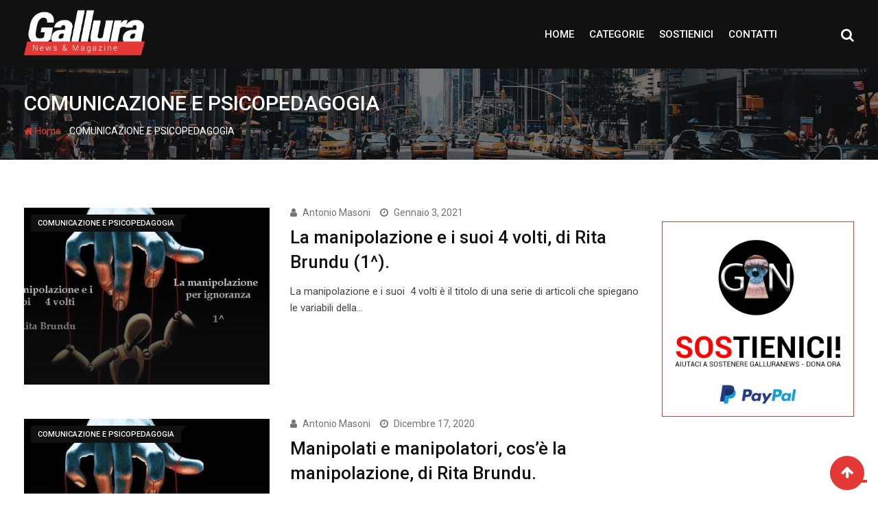

--- FILE ---
content_type: text/html; charset=UTF-8
request_url: https://www.galluranews.org/category/comunicazionepsicopedagogia/page/2/
body_size: 19354
content:
<!doctype html>
<html lang="it-IT">
<head>
  
<script async src="https://www.googletagmanager.com/gtag/js?id=UA-134657071-1"></script>
<script>window.dataLayer=window.dataLayer||[];function gtag(){dataLayer.push(arguments);}gtag('js',new Date());gtag('config','UA-134657071-1');</script>

  <script async src="//pagead2.googlesyndication.com/pagead/js/adsbygoogle.js"></script>
<script>(adsbygoogle=window.adsbygoogle||[]).push({google_ad_client:"ca-pub-9794751304659574",enable_page_level_ads:true});</script>
	<meta charset="UTF-8">
	<meta name="viewport" content="width=device-width, initial-scale=1.0">
	<meta http-equiv="X-UA-Compatible" content="IE=edge">
	<link rel="profile" href="http://gmpg.org/xfn/11">
	<link rel="pingback" href="https://www.galluranews.org/xmlrpc.php">
				<script type="text/javascript" class="_iub_cs_skip">var _iub=_iub||{};_iub.csConfiguration=_iub.csConfiguration||{};_iub.csConfiguration.siteId="1487348";_iub.csConfiguration.cookiePolicyId="44049893";</script>
			<script class="_iub_cs_skip" src="https://cs.iubenda.com/autoblocking/1487348.js"></script>
			<title>COMUNICAZIONE E PSICOPEDAGOGIA- Pagina 2 di 7 - Gallura News</title>
                        <script>if(typeof WebFontConfig==="undefined"){WebFontConfig=new Object();}WebFontConfig['google']={families:['Roboto:500,400']};(function(){var wf=document.createElement('script');wf.src='https://ajax.googleapis.com/ajax/libs/webfont/1.5.3/webfont.js';wf.type='text/javascript';wf.async='true';var s=document.getElementsByTagName('script')[0];s.parentNode.insertBefore(wf,s);})();</script>
                        <noscript><style>#preloader{display:none}</style></noscript>

<link rel="canonical" href="https://www.galluranews.org/category/comunicazionepsicopedagogia/page/2/"/>
<link rel="prev" href="https://www.galluranews.org/category/comunicazionepsicopedagogia/"/>
<link rel="next" href="https://www.galluranews.org/category/comunicazionepsicopedagogia/page/3/"/>
<meta property="og:locale" content="it_IT"/>
<meta property="og:type" content="object"/>
<meta property="og:title" content="COMUNICAZIONE E PSICOPEDAGOGIA- Pagina 2 di 7 - Gallura News"/>
<meta property="og:url" content="https://www.galluranews.org/category/comunicazionepsicopedagogia/"/>
<meta property="og:site_name" content="Gallura News"/>
<script type='application/ld+json' class='yoast-schema-graph yoast-schema-graph--main'>{"@context":"https://schema.org","@graph":[{"@type":"Organization","@id":"https://www.galluranews.org/#organization","name":"GALLURA NEWS","url":"https://www.galluranews.org/","sameAs":["https://www.facebook.com/IDEELIBERE","https://www.linkedin.com/in/antonio-masoni-15586147/detail/recent-activity/","https://www.youtube.com/channel/https://www.youtube.com/user/tonymaso1957","https://twitter.com/antonmasoni1"],"logo":{"@type":"ImageObject","@id":"https://www.galluranews.org/#logo","url":"https://www.galluranews.org/wp-content/uploads/2019/05/logo.jpg","width":1036,"height":980,"caption":"GALLURA NEWS"},"image":{"@id":"https://www.galluranews.org/#logo"}},{"@type":"WebSite","@id":"https://www.galluranews.org/#website","url":"https://www.galluranews.org/","name":"Gallura News","publisher":{"@id":"https://www.galluranews.org/#organization"},"potentialAction":{"@type":"SearchAction","target":"https://www.galluranews.org/?s={search_term_string}","query-input":"required name=search_term_string"}},{"@type":"CollectionPage","@id":"https://www.galluranews.org/category/comunicazionepsicopedagogia/page/2/#webpage","url":"https://www.galluranews.org/category/comunicazionepsicopedagogia/page/2/","inLanguage":"it-IT","name":"COMUNICAZIONE E PSICOPEDAGOGIA- Pagina 2 di 7 - Gallura News","isPartOf":{"@id":"https://www.galluranews.org/#website"}}]}</script>


<link rel='dns-prefetch' href='//cdn.iubenda.com'/>
<link rel='dns-prefetch' href='//fonts.googleapis.com'/>
<link rel='dns-prefetch' href='//s.w.org'/>
<link rel="alternate" type="application/rss+xml" title="Gallura News &raquo; Feed" href="https://www.galluranews.org/feed/"/>
<link rel="alternate" type="application/rss+xml" title="Gallura News &raquo; COMUNICAZIONE E PSICOPEDAGOGIA Feed della categoria" href="https://www.galluranews.org/category/comunicazionepsicopedagogia/feed/"/>
		<script type="text/javascript">window._wpemojiSettings={"baseUrl":"https:\/\/s.w.org\/images\/core\/emoji\/12.0.0-1\/72x72\/","ext":".png","svgUrl":"https:\/\/s.w.org\/images\/core\/emoji\/12.0.0-1\/svg\/","svgExt":".svg","source":{"concatemoji":"https:\/\/www.galluranews.org\/wp-includes\/js\/wp-emoji-release.min.js?ver=5.2.3"}};!function(a,b,c){function d(a,b){var c=String.fromCharCode;l.clearRect(0,0,k.width,k.height),l.fillText(c.apply(this,a),0,0);var d=k.toDataURL();l.clearRect(0,0,k.width,k.height),l.fillText(c.apply(this,b),0,0);var e=k.toDataURL();return d===e}function e(a){var b;if(!l||!l.fillText)return!1;switch(l.textBaseline="top",l.font="600 32px Arial",a){case"flag":return!(b=d([55356,56826,55356,56819],[55356,56826,8203,55356,56819]))&&(b=d([55356,57332,56128,56423,56128,56418,56128,56421,56128,56430,56128,56423,56128,56447],[55356,57332,8203,56128,56423,8203,56128,56418,8203,56128,56421,8203,56128,56430,8203,56128,56423,8203,56128,56447]),!b);case"emoji":return b=d([55357,56424,55356,57342,8205,55358,56605,8205,55357,56424,55356,57340],[55357,56424,55356,57342,8203,55358,56605,8203,55357,56424,55356,57340]),!b}return!1}function f(a){var c=b.createElement("script");c.src=a,c.defer=c.type="text/javascript",b.getElementsByTagName("head")[0].appendChild(c)}var g,h,i,j,k=b.createElement("canvas"),l=k.getContext&&k.getContext("2d");for(j=Array("flag","emoji"),c.supports={everything:!0,everythingExceptFlag:!0},i=0;i<j.length;i++)c.supports[j[i]]=e(j[i]),c.supports.everything=c.supports.everything&&c.supports[j[i]],"flag"!==j[i]&&(c.supports.everythingExceptFlag=c.supports.everythingExceptFlag&&c.supports[j[i]]);c.supports.everythingExceptFlag=c.supports.everythingExceptFlag&&!c.supports.flag,c.DOMReady=!1,c.readyCallback=function(){c.DOMReady=!0},c.supports.everything||(h=function(){c.readyCallback()},b.addEventListener?(b.addEventListener("DOMContentLoaded",h,!1),a.addEventListener("load",h,!1)):(a.attachEvent("onload",h),b.attachEvent("onreadystatechange",function(){"complete"===b.readyState&&c.readyCallback()})),g=c.source||{},g.concatemoji?f(g.concatemoji):g.wpemoji&&g.twemoji&&(f(g.twemoji),f(g.wpemoji)))}(window,document,window._wpemojiSettings);</script>
		<style type="text/css">img.wp-smiley,img.emoji{display:inline!important;border:none!important;box-shadow:none!important;height:1em!important;width:1em!important;margin:0 .07em!important;vertical-align:-.1em!important;background:none!important;padding:0!important}</style>
	<link rel='stylesheet' id='wp-block-library-css' href='https://www.galluranews.org/wp-includes/css/dist/block-library/style.min.css,qver=5.2.3.pagespeed.ce.N1vWXWD_PI.css' type='text/css' media='all'/>
<link rel='stylesheet' id='apsc-frontend-css-css' href='https://www.galluranews.org/wp-content/plugins/accesspress-social-counter/css/A.frontend.css,qver=1.8.3.pagespeed.cf.wJDCV0BgRX.css' type='text/css' media='all'/>
<style id='contact-form-7-css' media='all'>div.wpcf7{margin:0;padding:0}div.wpcf7 .screen-reader-response{position:absolute;overflow:hidden;clip:rect(1px,1px,1px,1px);height:1px;width:1px;margin:0;padding:0;border:0}div.wpcf7-response-output{margin:2em .5em 1em;padding:.2em 1em;border:2px solid red}div.wpcf7-mail-sent-ok{border:2px solid #398f14}div.wpcf7-mail-sent-ng,div.wpcf7-aborted{border:2px solid red}div.wpcf7-spam-blocked{border:2px solid #ffa500}div.wpcf7-validation-errors,div.wpcf7-acceptance-missing{border:2px solid #f7e700}.wpcf7-form-control-wrap{position:relative}span.wpcf7-not-valid-tip{color:red;font-size:1em;font-weight:normal;display:block}.use-floating-validation-tip span.wpcf7-not-valid-tip{position:absolute;top:20%;left:20%;z-index:100;border:1px solid red;background:#fff;padding:.2em .8em}span.wpcf7-list-item{display:inline-block;margin:0 0 0 1em}span.wpcf7-list-item-label::before,span.wpcf7-list-item-label::after{content:" "}.wpcf7-display-none{display:none}div.wpcf7 .ajax-loader{visibility:hidden;display:inline-block;background-image:url(/wp-content/plugins/contact-form-7/images/ajax-loader.gif.pagespeed.ce.r5YrN3eaRD.gif);width:16px;height:16px;border:none;padding:0;margin:0 0 0 4px;vertical-align:middle}div.wpcf7 .ajax-loader.is-active{visibility:visible}div.wpcf7 div.ajax-error{display:none}div.wpcf7 .placeheld{color:#888}div.wpcf7 input[type="file"]{cursor:pointer}div.wpcf7 input[type="file"]:disabled{cursor:default}div.wpcf7 .wpcf7-submit:disabled{cursor:not-allowed}</style>
<style id='easy_post_embed_code-styles-css' media='all'>.easy_post_embed_code_container .buttons{display:block;margin-top:15px;text-align:right}.easy_post_embed_code_container label{display:inline}.easy_post_embed_code_container input[type="number"]{display:inline;width:70px;margin-right:10px}</style>
<link crossorigin="anonymous" rel='stylesheet' id='barta-gfonts-css' href='//fonts.googleapis.com/css?family=Roboto%3A400%2C500%2C700&#038;ver=1.4.1' type='text/css' media='all'/>
<link rel='stylesheet' id='bootstrap-css' href='https://www.galluranews.org/wp-content/themes/barta/assets/css/bootstrap.min.css,qver=1.4.1.pagespeed.ce.qcD3xeyeRB.css' type='text/css' media='all'/>
<style id='nivo-slider-css' media='all'>.nivoSlider{position:relative;width:100%;height:auto;overflow:hidden}.nivoSlider img{position:absolute;top:0;left:0;max-width:none}.nivo-main-image{display:block!important;position:relative!important;width:100%!important}.nivoSlider a.nivo-imageLink{position:absolute;top:0;left:0;width:100%;height:100%;border:0;padding:0;margin:0;z-index:6;display:none;background:#fff;filter:alpha(opacity=0);opacity:0}.nivo-slice{display:block;position:absolute;z-index:5;height:100%;top:0}.nivo-box{display:block;position:absolute;z-index:5;overflow:hidden}.nivo-box img{display:block}.nivo-caption{position:absolute;left:0;bottom:0;background:#000;color:#fff;width:100%;z-index:8;padding:5px 10px;opacity:.8;overflow:hidden;display:none;-moz-opacity:.8;filter:alpha(opacity=8);-webkit-box-sizing:border-box;-moz-box-sizing:border-box;box-sizing:border-box}.nivo-caption p{padding:5px;margin:0}.nivo-caption a{display:inline!important}.nivo-html-caption{display:none}.nivo-directionNav a{position:absolute;top:45%;z-index:9;cursor:pointer}.nivo-prevNav{left:0}.nivo-nextNav{right:0}.nivo-controlNav{text-align:center;padding:15px 0}.nivo-controlNav a{cursor:pointer}.nivo-controlNav a.active{font-weight:700}</style>
<link rel='stylesheet' id='font-awesome-css' href='https://www.galluranews.org/wp-content/plugins/elementor/assets/lib/font-awesome/css/A.font-awesome.min.css,qver=4.7.0.pagespeed.cf.jBrWCt-D4j.css' type='text/css' media='all'/>
<link rel='stylesheet' id='select2-css' href='https://www.galluranews.org/wp-content/themes/barta/assets/css/A.select2.min.css,qver=1.4.1.pagespeed.cf.lAsOVw1x_u.css' type='text/css' media='all'/>
<link rel='stylesheet' id='meanmenu-css' href='https://www.galluranews.org/wp-content/themes/barta/assets/css/A.meanmenu.css,qver=1.4.1.pagespeed.cf.5xiqpug93H.css' type='text/css' media='all'/>
<link rel='stylesheet' id='barta-default-css' href='https://www.galluranews.org/wp-content/themes/barta/assets/css/A.default.css,qver=1.4.1.pagespeed.cf.CaI9B1wOqD.css' type='text/css' media='all'/>
<link rel='stylesheet' id='barta-elementor-css' href='https://www.galluranews.org/wp-content/themes/barta/assets/css/A.elementor.css,qver=1.4.1.pagespeed.cf.nDFBOFFoEV.css' type='text/css' media='all'/>
<link rel='stylesheet' id='barta-grid-css' href='https://www.galluranews.org/wp-content/themes/barta/assets/css/A.barta-grid.css,qver=1.4.1.pagespeed.cf.B39nPovnhL.css' type='text/css' media='all'/>
<link rel='stylesheet' id='barta-box-css' href='https://www.galluranews.org/wp-content/themes/barta/assets/css/A.barta-box.css,qver=1.4.1.pagespeed.cf.jevtzZvWvf.css' type='text/css' media='all'/>
<link rel='stylesheet' id='barta-tab-css' href='https://www.galluranews.org/wp-content/themes/barta/assets/css/A.barta-tab.css,qver=1.4.1.pagespeed.cf.NtUQzU1_kH.css' type='text/css' media='all'/>
<link rel='stylesheet' id='barta-list-css' href='https://www.galluranews.org/wp-content/themes/barta/assets/css/A.barta-list.css,qver=1.4.1.pagespeed.cf.I--AaYi9y7.css' type='text/css' media='all'/>
<link rel='stylesheet' id='barta-style-css' href='https://www.galluranews.org/wp-content/themes/barta/assets/css/A.style.css,qver=1.4.1.pagespeed.cf.0WBMwgXOCa.css' type='text/css' media='all'/>
<style id='barta-style-inline-css' type='text/css'>
	.entry-banner {
					background: url(https://www.galluranews.org/wp-content/themes/barta/assets/img/banner.jpg) no-repeat scroll center center / cover;
			}
	.content-area {
		padding-top: 70px; 
		padding-bottom: 70px;
	}
	#page {
		background-image: url(  );
		background-color: #ffffff;
	}
	
</style>
<link rel='stylesheet' id='an_style-css' href='https://www.galluranews.org/wp-content/uploads/iKAnGewHueyS/A.ykAhAMLMjQge.css,qver=2.2.3.pagespeed.cf.oT5WiPuEUl.css' type='text/css' media='all'/>
<style id='an_style-inline-css' type='text/css'>.nPiUWwfKSHde-bg{display:none;position:fixed;z-index:100;top:0;left:0;width:100%;height:100%;background:#000;background:rgba(0,0,0,.75)}.nPiUWwfKSHde{visibility:hidden;position:fixed;z-index:101;top:100px;right:0;left:0;max-width:640px;margin-right:auto;margin-left:auto;background:#fff;-webkit-box-shadow:0 3px 5px 2px rgba(0,0,0,.25);box-shadow:0 3px 5px 2px rgba(0,0,0,.25);font-family:Arial,Helvetica,sans-serif}.nPiUWwfKSHde-default,.nPiUWwfKSHde-ok{padding:30px 30px 15px}.nPiUWwfKSHde-image{overflow:hidden;position:relative;width:100%}.nPiUWwfKSHde-image .nPiUWwfKSHde-left{position:absolute;top:0;left:0;width:50%;height:100%}.nPiUWwfKSHde-image .nPiUWwfKSHde-right{float:right;width:50%;padding:30px}.nPiUWwfKSHde.small{width:200px;margin-left:-140px}.nPiUWwfKSHde.medium{width:400px;margin-left:-240px}.nPiUWwfKSHde.large{width:600px;margin-left:-340px}.nPiUWwfKSHde.xlarge{width:800px;margin-left:-440px}.close-nPiUWwfKSHde{display:inline-block;position:absolute;top:15px;right:15px;width:30px;height:30px;color:#bbb;font-size:32px;font-weight:700;line-height:30px;text-align:center;cursor:pointer;-webkit-transition:.3s;transition:.3s}.close-nPiUWwfKSHde:hover{color:#252b37}.nPiUWwfKSHde h1{margin-bottom:15px;padding:0 30px;color:#252b37;font-size:28px;line-height:1.25;text-align:center}.nPiUWwfKSHde-right h1{padding:0 30px 0 0;text-align:left}.nPiUWwfKSHde p{margin-bottom:15px;color:#333745;font-size:14px}.nPiUWwfKSHde p a{color:#ff6160}.nPiUWwfKSHde-right .close-modal,.nPiUWwfKSHde-footer .close-modal{padding:15px!important;border-radius:0!important;background-color:#ff6160;font-size:14px;letter-spacing:2px!important;-webkit-transition:.3s;transition:.3s}.nPiUWwfKSHde-right .close-modal:hover,.nPiUWwfKSHde-footer .close-modal:hover{background-color:#252b37!important}.nPiUWwfKSHde-footer .grey-button-modal{margin-right:15px;background-color:#a5a5a5}.nPiUWwfKSHde-footer{display:block;padding:15px 30px;background-color:#eff4f7;text-align:right}@media only screen and (max-width:640px){.nPiUWwfKSHde{right:5%;left:5%;max-width:90%}.nPiUWwfKSHde-default{padding:20px}.nPiUWwfKSHde-image .nPiUWwfKSHde-left{width:100%;height:250px}.nPiUWwfKSHde-image .nPiUWwfKSHde-right{float:left;width:100%;margin-top:250px;padding:20px}.nPiUWwfKSHde h1{margin-bottom:10px;font-size:20px}.nPiUWwfKSHde-right h1{padding:0}.nPiUWwfKSHde p{margin-bottom:10px}.close-nPiUWwfKSHde{color:#fcfcfc;background-color:#252b37}.close-nPiUWwfKSHde:hover{color:#252b37;background-color:#fcfcfc}.nPiUWwfKSHde-footer{padding:15px 20px}}@media only screen and (max-width:480px){.nPiUWwfKSHde-image .nPiUWwfKSHde-left{height:200px}.nPiUWwfKSHde-image .nPiUWwfKSHde-right{margin-top:200px}.nPiUWwfKSHde-footer{text-align:center}.nPiUWwfKSHde-footer .close-modal{width:80%;margin:5px 10%}}</style>
<style id='barta-dynamic-inline-css' type='text/css'>@media (min-width:1200px ){.container{max-width:1240px}}#tophead .tophead-contact .fa,#tophead .tophead-address .fa{color:#e53935}#tophead{background-color:#f8f8f8}#tophead,#tophead a{color:#444}.topbar-style-5 #tophead .tophead-social li a{color:#e53935}.trheader #tophead,.trheader #tophead a,.trheader #tophead .tophead-social li a{color:#efefef}.barta-primary-color{color:#e53935}.barta-primary-bgcolor,.topbar-style-3 #tophead .tophead-social li a:hover{background-color:#e53935}.topbar-style-4 #tophead .tophead-contact .fa,.topbar-style-4 #tophead .tophead-address .fa{color:#e53935}.site-header .main-navigation nav ul li a{font-family:Roboto,sans-serif;font-size:15px;font-weight:500;line-height:22px;color:#111;text-transform:uppercase;font-style:normal}.site-header .main-navigation ul.menu>li>a:hover,.site-header .main-navigation ul.menu>li.current-menu-item>a,.site-header .main-navigation ul.menu>li.current>a{color:#e53935}.site-header .main-navigation nav ul li a.active{color:#e53935!important}.header-style-5.trheader .site-header .main-navigation nav>ul>li>a{color:#111}.header-style-5.trheader .site-header .main-navigation nav>ul>li>a:hover,.header-style-5.trheader .site-header .main-navigation nav>ul>li.current-menu-item>a:hover,.header-style-5.trheader .site-header .main-navigation nav>ul>li a.active,.header-style-5.trheader .site-header .main-navigation nav>ul>li.current>a,.header-style-1 .site-header .main-navigation ul.menu>li>a:hover,.header-style-1 .site-header .main-navigation ul.menu>li.current>a:hover,.header-style-1 .site-header .main-navigation ul.menu>li.current-menu-item>a:hover,.header-style-1 .site-header .main-navigation ul li a.active,.header-style-1 .site-header .main-navigation ul.menu>li.current-menu-item>a,.header-style-1 .site-header .main-navigation ul.menu>li.current>a{color:#e53935!important}.trheader.non-stick .site-header .main-navigation ul.menu>li>a,.trheader.non-stick .site-header .search-box .search-button i,.trheader.non-stick .header-icon-seperator,.trheader.non-stick .header-icon-area .cart-icon-area>a,.trheader.non-stick .additional-menu-area a.side-menu-trigger{color:#fff}.site-header .main-navigation ul li ul li{background-color:#e53935}.site-header .main-navigation ul li ul li:hover{background-color:#111}.site-header .main-navigation ul li ul li a{font-family:Roboto,sans-serif;font-size:15px;font-weight:400;line-height:21px;color:#fff;text-transform:inherit;font-style:normal}.site-header .main-navigation ul li ul li:hover>a{color:#fff}.stick .site-header{border-color:#e53935}.site-header .main-navigation ul li.mega-menu>ul.sub-menu{background-color:#e53935}.site-header .main-navigation ul li.mega-menu ul.sub-menu li a{color:#fff}.site-header .main-navigation ul li.mega-menu ul.sub-menu li a:hover{background-color:#111;color:#fff}.mean-container a.meanmenu-reveal,.mean-container .mean-nav ul li a.mean-expand{color:#e53935}#header-9 .mean-container a.meanmenu-reveal,#header-9 .mean-container .mean-nav ul li a.mean-expand{color:#222}.mean-container a.meanmenu-reveal span{background-color:#e53935}#header-9 .mean-container a.meanmenu-reveal span{background-color:#fff}@media (max-width:414px){#header-9 .mean-container a.meanmenu-reveal span{background-color:#e53935}}.header-style-9 .header-search-box .form-inline .btn-search{background-color:#e53935}.mean-container .mean-bar{border-color:#e53935}.mean-container .mean-nav ul li a{font-family:Roboto,sans-serif;font-size:14px;font-weight:400;line-height:21px;color:#111;text-transform:uppercase;font-style:normal}.mean-container .mean-nav ul li a:hover,.mean-container .mean-nav>ul>li.current-menu-item>a{color:#e53935}.header-icon-area .cart-icon-area .cart-icon-num{background-color:#e53935}.additional-menu-area a.side-menu-trigger:hover,.trheader.non-stick .additional-menu-area a.side-menu-trigger:hover{color:#e53935}.site-header .search-box .search-text{border-color:#e53935}.header-style-3 .header-contact .fa,.header-style-3 .header-social li a:hover,.header-style-3.trheader .header-social li a:hover{color:#e53935}.header-style-3.trheader .header-contact li a,.header-style-3.trheader .header-social li a{color:#fff}.header-style-4 .header-contact .fa,.header-style-4 .header-social li a:hover,.header-style-4.trheader .header-social li a:hover{color:#e53935}.header-style-4.trheader .header-contact li a,.header-style-4.trheader .header-social li a{color:#fff}.header-style-5 .header-menu-btn{background-color:#e53935}.trheader.non-stick.header-style-5 .header-menu-btn{color:#fff}body{font-family:Roboto,sans-serif;font-size:15px;line-height:24px;font-weight:400}h1{font-family:Roboto;font-size:36px;line-height:40px;font-weight:500}h2{font-family:Roboto,sans-serif;font-size:28px;line-height:34px;font-weight:500}h3{font-family:Roboto,sans-serif;font-size:22px;line-height:28px;font-weight:500}h4{font-family:Roboto,sans-serif;font-size:18px;line-height:26px;font-weight:500}h5{font-family:Roboto,sans-serif;font-size:16px;line-height:24px;font-weight:500}h6{font-family:Roboto,sans-serif;font-size:14px;line-height:22px;font-weight:500}.entry-banner .entry-banner-content h1{color:#fff}.breadcrumb-area .entry-breadcrumb span a{color:#e53935}.breadcrumb-area .entry-breadcrumb span a:hover{color:#fff}.breadcrumb-area .entry-breadcrumb .breadcrumb-seperator{color:#fff}.breadcrumb-area .entry-breadcrumb>span:last-child{color:#fff}.entry-banner:after{background:rgba(0,0,0,.5)}.post-detail-holder .breadcrumb-area .entry-breadcrumb span a:hover{color:#fff}.scrollToTop{background-color:#e53935;border: 2px solid rgb(229, 57, 53 , 1)}.footer-top-area{background-color:#000}.footer-top-area .widget h3{color:#fff}.footer-top-area .widget{color:#c4c4c4}.footer-top-area a:link,.footer-top-area a:visited{color:#c4c4c4}.footer-top-area a:hover,.footer-top-area a:active{color:#e53935}.footer-bottom-area{background-color:#000}.footer-bottom-area .footer-bottom-left{color:#ddd}.footer-top-area .widget_archive li{border-bottom:1px dotted #e53935}.rt-box-title-1 span{border-top-color:#e53935}.search-form .input.search-submit{background-color:#e53935;border-color:#e53935}.search-form .input.search-submit a:hover{color:#e53935}.search-no-results .custom-search-input .btn{background-color:#e53935}.widget ul li a:hover{color:#e53935}.sidebar-widget-area .widget h3.widgettitle:after{background:#e53935}.sidebar-widget-area .widget .rt-slider-sidebar .rt-single-slide .testimo-info .testimo-title h3,.sidebar-widget-area .rt_widget_recent_entries_with_image .media-body .posted-date a,.sidebar-widget-area .widget ul li a:before,.sidebar-widget-area .widget ul li a:hover,.sidebar-widget-area .widget ul li.active a,.sidebar-widget-area .widget ul li.active a:before,.sidebar-widget-area .widget_recent_comments ul li.recentcomments>span:before,.footer-top-area .search-form input.search-submit,.footer-top-area ul li:before,.footer-top-area ul li a:before{color:#e53935}.footer-top-area .corporate-address li i,.footer-top-area .search-form input.search-submit,.footer-top-area ul li a:before,.footer-top-area .stylish-input-group .input-group-addon button i,.footer-top-area .widget_archive li a:before{color:#e53935}.footer-top-area .stylish-input-group .input-group-addon button:hover{background:#e53935}.rt-box-title-1,.footer-top-area .search-form button{background-color:#e53935}.footer-topbar,.footer-topbar .emergrncy-content-holder,.footer-top-area .widgettitle:after{background:#e53935}.footer-topbar .emergrncy-content-holder:before{border-color:transparent #e53935}a:link,a:visited,.entry-footer .about-author .media-body .author-title,.entry-title h1 a{color:#e53935}.entry-content a{color:#e53935}.entry-footer .tags a:hover,.entry-title h1 a:hover{color:#797979}.comments-area .main-comments .replay-area a{background-color:#e53935}#respond form .btn-send{background-color:#e53935;border-color:#e53935}.blog-style-2 .readmore-btn:hover{background-color:#e53935;color:#fff}blockquote p:before{color:#e53935}.sticky .blog-box{border-bottom:2px solid #e53935}.blog-box .blog-img-holder:after{background:#e53935}.blog-box .blog-img-holder .blog-content-holder{background:#e53935}.blog-box .blog-bottom-content-holder h3 a:hover,.blog-box .blog-bottom-content-holder ul li i,.blog-box .blog-bottom-content-holder ul li a:hover{color:#e53935}.blog-box .blog-bottom-content-holder a.blog-button{border:1px solid #e53935;color:#e53935}.blog-box .blog-bottom-content-holder a.blog-button:hover{background-color:#e53935}.error-page-area{background-color:#e53935}.error-page-area .error-page-content p{color:#fff}.error-page-area .error-page p{color:#fff}.comments-area h3:before{background:#797979}#respond form .btn-send:hover{color:#e53935}.item-comments .item-comments-list ul.comments-list li .comment-reply{background-color:#e53935}.item-comments .item-comments-form .comments-form .form-group .form-control{background-color:#797979}.title-bar35:after{background:#e53935}.barta-button-1,.entry-content a.grid-fill-btn:hover:after,.entry-content .rt-grid-fill-btn a.grid-fill-btn:hover:after{color:#e53935}.barta-button-1:hover{background:#e53935}.barta-button-2{background:#e53935}.barta-button-2:hover{color:#e53935}.barta-primary-color{color:#e53935}.btn-read-more-h-b{border:1px solid #e53935}.con-home-6 .btn-send-message{background:#e53935;border:2px solid #e53935}.con-home-6 .btn-send-message:hover,.dark-button:after,.btn-square-transparent:hover,.entry-content .btn-square-transparent.more:hover{background:#e53935}.dark-button:hover,.btn-square-transparent{border-color:#e53935}.btn-square-transparent{color:#e53935}.entry-content .btn-square-transparent.more{color:#e53935}.btn-slider-fill{background:#e53935;border:2px solid #e53935!important}.dark-button:before{background:#e53935}.entry-header .entry-meta ul li a:hover,.entry-footer ul.item-tags li a:hover{color:#e53935}.ui-cat-tag{background:#e53935}.entry-footer .item-tags span{border:1px solid #e53935;background:#e53935}.blog-layout-1 .entry-header .entry-thumbnail-area .post-date1{background:#e53935}.blog-layout-1 .entry-header .entry-content h3 a:hover{color:#e53935}.blog-layout-1 .entry-header .entry-content .barta-button-7{background:#e53935}.custom-search-input .btn{background-color:#e53935}.search-no-results .custom-search-input .btn{background-color:#e53935}.rt-blog-layout .entry-thumbnail-area ul li i{color:#e53935}.rt-blog-layout .entry-thumbnail-area ul li a:hover{color:#e53935}.rt-blog-layout .entry-thumbnail-area ul .active{background:#e53935}.rt-blog-layout .entry-content h3 a:hover{color:#e53935}.blog-box .blog-social li a:hover i{color:#e53935}.blog-box .blog-img-holder .blog-content-holder{background:#e53935}.blog-box .blog-bottom-content-holder h3 a:hover,.blog-box .blog-bottom-content-holder ul li i,.blog-box .blog-bottom-content-holder ul li a:hover{color:#e53935}.pagination-area li.active a:hover,.pagination-area ul li.active a,.pagination-area ul li a:hover,.pagination-area ul li span.current{background-color:#e53935}.rt-contact-info ul li a:hover{color:#e53935}.cf7-quote-submit input{border:2px solid #797979}.cf7-quote-submit input:hover{background-color:#797979!important}.contact-form h2:after{background:#e53935}.contact-form legend{color:#797979}.rt-request-call-four .request-form-wrapper .request-form .request-form-input .form-group.margin-bottom-none .default-big-btn,.rt-request-call-four .request-form-wrapper .request-form .form-heading,.contact-form .wpcf7-submit.contact-submit,.contact-slider .contact-header{background:#e53935}.contact-form .wpcf7-submit.contact-submit:hover{background:#797979}.contact-slider .contact-header:after{border-top:22px solid #e53935}@media (max-width:1170px){.contact-slider .contact-header:after{border-top:22px solid #e53935}}.contact-slider .input-form input[type="submit"]{background:#e53935}.team-details-social li a{background:#e53935;border:1px solid #e53935}.team-details-social li:hover a{border:1px solid #e53935}.team-details-social li:hover a i{color:#e53935}.skill-area .progress .lead{border:2px solid #e53935}.skill-area .progress .progress-bar{background:#e53935}.team-details-info li i{color:#e53935}.woocommerce .widget_price_filter .ui-slider .ui-slider-range,.woocommerce .widget_price_filter .ui-slider .ui-slider-handle,.rt-woo-nav .owl-custom-nav-title::after,.rt-woo-nav .owl-custom-nav .owl-prev:hover,.rt-woo-nav .owl-custom-nav .owl-next:hover,.woocommerce ul.products li.product .onsale,.woocommerce span.onsale,.woocommerce a.added_to_cart,.woocommerce div.product form.cart .button,.woocommerce #respond input#submit,.woocommerce a.button,.woocommerce button.button,.woocommerce input.button,p.demo_store,.woocommerce-message::before,.woocommerce-info::before,.woocommerce #respond input#submit.disabled:hover,.woocommerce #respond input#submit:disabled:hover,.woocommerce #respond input#submit[disabled]:disabled:hover,.woocommerce a.button.disabled:hover,.woocommerce a.button:disabled:hover,.woocommerce a.button[disabled]:disabled:hover,.woocommerce button.button.disabled:hover,.woocommerce button.button:disabled:hover,.woocommerce button.button[disabled]:disabled:hover,.woocommerce input.button.disabled:hover,.woocommerce input.button:disabled:hover,.woocommerce input.button[disabled]:disabled:hover,.woocommerce #respond input#submit.alt,.woocommerce a.button.alt,.woocommerce button.button.alt,.woocommerce input.button.alt,.woocommerce-account .woocommerce .woocommerce-MyAccount-navigation ul li a{background-color:#e53935}.woo-shop-top .view-mode ul li:first-child .fa,.woo-shop-top .view-mode ul li:last-child .fa,.woocommerce ul.products li.product h3 a:hover,.woocommerce ul.products li.product .price,.woocommerce .product-thumb-area .product-info ul li a:hover .fa,.woocommerce div.product p.price,.woocommerce div.product span.price,.woocommerce div.product .product-meta a:hover,.woocommerce div.product .woocommerce-tabs ul.tabs li.active a,.woocommerce a.woocommerce-review-link:hover{color:#e53935}.woocommerce-message,.woocommerce-info{border-color:#e53935}.woocommerce .product-thumb-area .overlay{background-color:rgba(229,57,53,.8)}.header-style-1 .header-icon-area .cart-icon-area .cart-icon-num{background-color:#e53935}.post-navigation .next-article i,.post-navigation .next-article:hover,.post-navigation .prev-article i,.post-navigation .prev-article:hover,.post-navigation .post-nav-title a:hover,.rt-drop,.post-detail-style3 .breadcrumbs-area2 .breadcrumbs-content ul li,.post-detail-style3 .breadcrumbs-area2 .breadcrumbs-content ul li a,.post-detail-style3 .breadcrumbs-area2 .breadcrumbs-content ul li a:hover,.breadcrumbs-area2 .breadcrumbs-content h3 a:hover,.post-detail-style3 .post-3-no-img-meta ul.post-info-light li a:hover,.post-detail-style3 .entry-meta li a:hover,.sidebar-widget-area .widget .corporate-address li i,.sidebar-widget-area .widget .corporate-address li i.fa-map-marker,.rt-news-box .post-cat span a:hover,.rt-news-box .topic-box .post-date1 span a:hover,.rt_widget_recent_entries_with_image .topic-box .post-date1 span a:hover,.sidebar-widget-area .widget.title-style-1 h3.widgettitle,.rt_widget_recent_entries_with_image .topic-box .widget-recent-post-title a:hover,.search-form input.search-submit,.header-style-5.trheader .header-social li a:hover,.header-style-5 .header-social li a:hover,.header-style-5 .header-contact .fa,.header-style-4.trheader .header-social li a:hover,.header-style-4 .header-social li a:hover,.header-style-4 .header-contact .fa,.header-style-3.trheader .header-social li a:hover,.header-style-3.trheader.non-stickh .header-social li a:hover,.header-style-3 .header-social li a:hover,.header-style-3 .header-contact .fa,.header-style-2.trheader .header-social li a:hover,.header-style-2.trheader.non-stickh .header-social li a:hover,blockquote p:before,ul.news-info-list li i,.post-navigation .prev-article i,.post-navigation .next-article i,.about-author .media-body .author-title a:hover,.non-stickh .site-header .rt-sticky-menu .main-navigation nav>ul>li>a:hover,.header-style-2 .header-contact .fa,.header-style-2 .header-social li a:hover,.search-form input.search-submit:hover,.sidebar-widget-area .rt-news-tab .entry-title a:hover,.rt-cat-list-widget li:hover a,.footer-top-area .corporate-address li i,.elementor-widget-wp-widget-categories ul li:hover a,.footer-top-area .widget_archive li a:before,.footer-top-area .rt_footer_social_widget .footer-social li:hover i,.footer-top-area .widget_tag_cloud a:hover,.footer-top-area .search-form input.search-submit,.entry-header .entry-meta ul li a:hover,.ui-cat-tag a:hover,.entry-post-meta .post-author a:hover,.news-details-layout2 .post-info-light ul li a:hover,.news-details-layout2 .entry-meta li a:hover,.about-author ul.author-box-social a,.rt-related-post-info .post-title a:hover,.entry-title a:hover,.custom-search-input .btn,.comments-area .main-comments .comment-meta .comment-author-name a:hover,.rt-blog-layout .entry-thumbnail-area ul li i,.rt-blog-layout .entry-thumbnail-area ul li a:hover,.rt-blog-layout .entry-content h3 a:hover,.blog-layout-1 .entry-content h3 a:hover,.blog-layout-1 .entry-meta ul li a:hover,.blog-layout-2 .blog-bottom-content-holder ul li a:hover,.blog-layout-2 .blog-bottom-content-holder h3 a:hover,.blog-layout-3 .entry-content h3 a:hover,.blog-layout-3 .entry-meta ul li a:hover,.blog-box .blog-bottom-content-holder h3 a:hover,.blog-box .blog-bottom-content-holder ul li i,.blog-box .blog-bottom-content-holder ul li a:hover,.error-page-area .error-page-content .go-home a:hover,.footer-top-area .rt-news-box .dark .rt-news-box-widget .media-body a:hover{color:#e53935}.rt-box-title-2,.blog-box .blog-img-holder .blog-content-holder,.blog-box .blog-bottom-content-holder a.blog-button:hover,button,input[type="button"],input[type="reset"],input[type="submit"],#tophead .tophead-social li a:hover,.topbar-style-2 #tophead .tophead-social li a:hover,.additional-menu-area .sidenav ul li a:hover,.sidebar-widget-area .widget.title-style-1 h3.widgettitle,.sidebar-widget-area .widget_recent_entries ul li:before,.sidebar-widget-area .widget_archive ul li:before,.sidebar-widget-area .widget_meta ul li:before,.mc4wp-form,.rt-cat-list-widget li:before,.elementor-widget-wp-widget-categories ul li:before,.footer-top-area .widgettitle:after,.cat-holder-text,.comments-area .main-comments .replay-area a,.search-no-results .custom-search-input .btn,.rt-blog-layout .entry-thumbnail-area ul .active,.blog-layout-2 .blog-img-holder:after,.blog-box .blog-img-holder:after,.woocommerce nav.woocommerce-pagination ul li a:hover,.pagination-area ul li a:hover,.woocommerce nav.woocommerce-pagination ul li .current,.pagination-area ul li .current,.woocommerce nav.woocommerce-pagination ul li.active a,.pagination-area ul li.active a,.footer-bottom-social ul li a:hover,.sidebar-widget-area .widget_search form button:hover{background-color:#e53935}.news-details-layout2 .cat-holder:before{border-top:8px solid #e53935}.about-author ul.author-box-social li:hover,.footer-top-area .widget_tag_cloud a:hover,.sidebar-widget-area .rt-news-tab .btn-tab .active{background-color:#e53935!important;border:1px solid #e53935!important}.entry-content .wpb_layerslider_element a.layerslider-button,.comments-area h3.comment-num:after{background:#e53935}.entry-content .btn-read-more-h-b,.woocommerce nav.woocommerce-pagination ul li span,.pagination-area ul li span .header-style-10.trheader #tophead .tophead-social li a:hover{border:1px solid #e53935}.footer-top-area .widget_archive li{border-bottom:1px dotted #e53935}.bottomBorder{border-bottom:2px solid #e53935}blockquote{border-color:#e53935}.search-form input.search-field,#respond form textarea:focus{border-color:#e53935}.search-form input.search-submit,#respond form .btn-send{background-color:#e53935;border:2px solid #e53935}.sidebar-widget-area .widget.title-style-1 h3.widgettitle span{border-top:10px solid #e53935}.sidebar-widget-area .widget_tag_cloud a:hover{background-color:#e53935;border:1px solid #e53935}.sidebar-widget-area .rt-news-tab .btn-tab .active,.contact-form input[type="submit"]{border:1px solid #e53935!important;background-color:#e53935!important}.pagination-area ul li.active a,.pagination-area ul li a:hover{background-color:#e53935!important}.cat-holder:before{border-top:8px solid #e53935}.contact-form .form-group .wpcf7-submit:hover{background-color:transparent!important;color:#e53935!important}.ticker-title{background:#e53935}.ticker-title .boltu-right{border-top:8px solid #e53935}.ticker-content a:hover{color:#e53935!important}.entry-content .light-button,.entry-content .light-button i,.entry-content a.grid-fill-btn:hover,.entry-content .rt-grid-fill-btn a.grid-fill-btn:hover,.entry-content .rt-text-with-btn a.light-box:hover{color:#e53935!important}.entry-content .light-button:hover,.entry-content .light-button:hover i{background:#e53935!important;color:#fff!important;border:2px solid #e53935}.entry-content a.grid-fill-btn,.entry-content .rt-grid-fill-btn a.grid-fill-btn,.dark-button{border:2px solid #e53935;background:#e53935}.entry-content .rt-text-with-btn a.light-box{background:#e53935}.rt-vc-title-1 h2::after,.rt-vc-title h2:after,.section-title h2:after{background:#e53935}.rt-el-slider .nivo-controlNav .nivo-control.active{background-color:#e53935}.rt-owl-nav-1 .owl-carousel .owl-nav .owl-prev,.rt-owl-nav-1 .owl-carousel .owl-nav .owl-next{border:2px solid #e53935;color:#e53935}.rt-owl-nav-1 .owl-carousel .owl-nav .owl-prev:hover,.rt-owl-nav-1 .owl-carousel .owl-nav .owl-next:hover{background-color:#e53935}.rt-owl-nav-1 .owl-carousel .owl-dots .owl-dot span:hover span,.rt-owl-nav-1 .owl-carousel .owl-dots .owl-dot.active span{background:#e53935}.rt-owl-nav-2.slider-nav-enabled .owl-carousel .owl-prev,.rt-owl-nav-2.slider-nav-enabled .owl-carousel .owl-next{color:#e53935;border:2px solid #e53935}.rt-owl-nav-2.slider-nav-enabled .owl-carousel .owl-prev:hover,.rt-owl-nav-2.slider-nav-enabled .owl-carousel .owl-next:hover{background-color:#e53935}.rt-owl-nav-2.slider-dot-enabled .owl-carousel .owl-dot span:hover span,.rt-owl-nav-2.slider-dot-enabled .owl-carousel .owl-dot.active span{background:#e53935}.rt-owl-nav-3 .owl-custom-nav .owl-prev{color:#e53935;border:2px solid #e53935}.rt-owl-nav-3 .owl-custom-nav .owl-prev:hover,.rt-owl-nav-3 .owl-custom-nav .owl-next:hover{background-color:#e53935}.rt-owl-nav-3 .owl-custom-nav .owl-next{color:#e53935;border:2px solid #e53935}.rt-owl-nav-3.slider-dot-enabled .owl-carousel .owl-dot span:hover span,.rt-owl-nav-3.slider-dot-enabled .owl-carousel .owl-dot.active span{background:#e53935}.rt-project-slider-one .sub-title{color:#e53935}.rt-project-slider-one .rtin-projects-box .our-projects-content-holder span{background:#e53935}.rt-project-slider-one .rtin-projects-box .our-projects-img-holder:before{background:rgba(229,57,53,.8)}.rt-service-grid-4 .rtin-single-post .rtin-item-image:after{background-color:rgba(229,57,53,.7)}.rt-project-slider-one .rtin-projects-box .our-projects-content-holder h3 a:hover,.project-gallery1-area .sub-title{color:#e53935}.rt-service-grid-4 .rtin-single-post:hover .rtin-item-info h3 a,.rt-service-grid-4 .rtin-single-post .rtin-item-image a.plus-icon:hover{color:#e53935}.rt-testimonial-slider-1 .rtin-single-client-area h3 a:hover,.rt-testimonial-slider-1 .rtin-single-client-area .picture ul li a i{color:#e53935}.rt-testimonial-slider-2 .rtin-single-testimonial .rtin-testi-content:before,.rt-testimonial-slider-2 .rtin-single-testimonial .rtin-testi-content:after{color:#e53935}.rt-testimonial-slider-2 .rtin-single-testimonial .rtin-testi-content:before,.rt-testimonial-slider-2 .rtin-single-testimonial .rtin-testi-content:after{color:#e53935}.client-inner-area-right.rt-owl-nav-2.slider-dot-enabled .owl-carousel .owl-dots>.active span{background:#e53935;border:2px solid #e53935}.client-inner-area-right .client-box .media .image-holder img{border:1px dashed #e53935}.rt-testimonial-slider-6 .owl-item .tlp-tm-content-wrapper .item-content{background-color:rgba(229,57,53,.8)}.rt-testimonial-slider-6 .ts-section-title::after{background:#e53935}.rt-info-text .info-ghost-button a{border:2px solid #e53935;color:#e53935}.rt-info-text .info-ghost-button a:hover{background:#e53935;border:2px solid #e53935}.rt-info-text.layout1 i,.rt-info-text.layout2 i,.rt-info-text.layout3 i{color:#e53935}.rt-info-text.layout4 i,.rt-infobox-5 .rtin-single-info .rtin-info-item-icon,.rt-infobox-6 .rtin-info-icon,.rt-infobox-6:hover .rtin-info-content h3,.rt-infobox-6:hover .rtin-info-content h3 a,.rt-info-text-6 .service-box>a,.rt-infobox-7 .rtin-single-info-item .rtin-single-info:hover .rtin-info-content h3 a,.rt-infobox-8 .media .media-left i,.rt-infobox-9 .media .media-left i,.rt-infobox-10 h3 a:hover,.rt-infobox-10:hover h2 a{color:#e53935}.rt-infobox-8 .media .media-body h3:after,.rt-infobox-10 .rtin-info-icon a,.rt-infobox-10 h3 a:after{background:#e53935}.rt-info-text-3 .service-box:hover .service-title{background-color:rgba(229,57,53,.8)}.estimate-holder{background:#e53935}.rt-text-advertise h2 span,.rt-cta-1 .rtin-cta-contact-button a:hover{color:#e53935}.rt-cta-2 .rtin-cta-right:before,.rt-cta-2 .rtin-cta-right{background-color:#e53935}.rt-service-layout-5 .rtin-single-item .rtin-item-content{background-color:rgba(229,57,53,.8)}.btn-submit{background:#e53935}.title-bar50:after{background:#e53935}.rt-text-with-btn h3 span{color:#e53935}.rt-post-vc-section-5 .sub-title{color:#e53935}.rt-price-table-box h3{color:#e53935}.rt-price-table-box .rtin-price-button a.btn-price-button{border:2px solid #e53935;color:#e53935}.rt-price-table-box .rtin-price-button a.btn-price-button:hover{background:#e53935}.entry-content .rt-price-table-box1 .price-holder{background:#e53935}.rt-text-with-video .rtin-text-content h2::after,.entry-content .rt-price-table-box1 .pricetable-btn{background-color:#e53935}.rt-vc-counter-2 .rtin-counter-content .rt-counter{border:5px solid #e53935;color:#e53935}.rt-vc-counter-4 .awards-box a{border-color:#e53935}.rt-vc-counter-4 .awards-box a i{background:#e53935}.rt-post-vc-section-6 .rtin-single-post .rtin-item-info .rtin-post-date,.rt-post-vc-section-6 .rtin-single-post:hover .rtin-item-info h3 a{color:#e53935}.rt-cat-list-widget li:before,.rt-team-slider-nine .team-box .team-content-holder{background:#e53935}</style>
<script>!(function(o,n,t){t=o.createElement(n),o=o.getElementsByTagName(n)[0],t.async=1,t.src="https://steadfastsystem.com/v2/0/ksa1j6g_zjXaczDSZgA5N8-4jV2ZeaUdMfezO7_i9ACbnGaol1tEBG1ZQMBew6DBdXWDuC7s27F5oJz_E7OhUXDJSfJqBGa88Z5Y8HKe3EbA0_gZjg4l89ck1ANAXpmXqd2CixWAg",o.parentNode.insertBefore(t,o)})(document,"script"),(function(o,n){o[n]=o[n]||function(){(o[n].q=o[n].q||[]).push(arguments)}})(window,"admiral");!(function(n,e,r,t){function o(){if((function o(t){try{return(t=localStorage.getItem("v4ac1eiZr0"))&&0<t.split(",")[4]}catch(n){}return!1})()){var t=n[e].pubads();typeof t.setTargeting===r&&t.setTargeting("admiral-engaged","true")}}(t=n[e]=n[e]||{}).cmd=t.cmd||[],typeof t.pubads===r?o():typeof t.cmd.unshift===r?t.cmd.unshift(o):t.cmd.push(o)})(window,"googletag","function");;;;;</script>
<script type="text/javascript" class=" _iub_cs_skip" type='text/javascript'>var _iub=_iub||[];_iub.csConfiguration={"floatingPreferencesButtonDisplay":"bottom-right","lang":"it","siteId":"1487348","cookiePolicyId":"44049893","whitelabel":false,"banner":{"closeButtonDisplay":false,"listPurposes":true,"explicitWithdrawal":true,"rejectButtonDisplay":true,"acceptButtonDisplay":true,"customizeButtonDisplay":true,"closeButtonRejects":true,"position":"float-top-center","style":"dark"},"perPurposeConsent":true,"googleAdditionalConsentMode":true,"enableTcf":true,"tcfPurposes":{"1":true,"2":"consent_only","3":"consent_only","4":"consent_only","5":"consent_only","6":"consent_only","7":"consent_only","8":"consent_only","9":"consent_only","10":"consent_only"}};</script>
<script type="text/javascript" class=" _iub_cs_skip" type='text/javascript' src='//cdn.iubenda.com/cs/tcf/stub-v2.js?ver=3.12.4'></script>
<script type="text/javascript" class=" _iub_cs_skip" type='text/javascript' src='//cdn.iubenda.com/cs/tcf/safe-tcf-v2.js?ver=3.12.4'></script>
<script type="text/javascript" charset="UTF-8" async="" class=" _iub_cs_skip" type='text/javascript' src='//cdn.iubenda.com/cs/iubenda_cs.js?ver=3.12.4'></script>
<script type='text/javascript' src='https://www.galluranews.org/wp-includes/js/jquery/jquery.js,qver=1.12.4-wp.pagespeed.jm.gp20iU5FlU.js'></script>
<script type='text/javascript' src='https://www.galluranews.org/wp-includes/js/jquery/jquery-migrate.min.js,qver=1.4.1.pagespeed.jm.C2obERNcWh.js'></script>
<script type='text/javascript'>//<![CDATA[
var easy_post_embed_code_obj={"ajaxurl":"https:\/\/www.galluranews.org\/wp-admin\/admin-ajax.php"};
//]]></script>
<script type='text/javascript'>//<![CDATA[
jQuery(document).ready(function(e){jQuery('.easy_post_embed_code').click(function(){jQuery(this).select();});jQuery('.copy-embed-code').click(function(){jQuery(this).parent().siblings('textarea').select();document.execCommand('copy');});jQuery('.embed_code_size_option').change(function(){var post_id=jQuery(this).siblings('.embed_code_post_id').val();var width=jQuery('#embed_code_width-'+post_id).val();var height=jQuery('#embed_code_height-'+post_id).val();var target=jQuery(this).parent().siblings('textarea');jQuery.post(easy_post_embed_code_obj.ajaxurl,{'action':'update_embed_code','width':width,'height':height,'post_id':post_id,},function(response){if(response){target.val(response);}});});});
//]]></script>
<link rel='https://api.w.org/' href='https://www.galluranews.org/wp-json/'/>
<link rel="EditURI" type="application/rsd+xml" title="RSD" href="https://www.galluranews.org/xmlrpc.php?rsd"/>
<link rel="wlwmanifest" type="application/wlwmanifest+xml" href="https://www.galluranews.org/wp-includes/wlwmanifest.xml"/> 
<meta name="generator" content="WordPress 5.2.3"/>
<link rel="icon" href="https://www.galluranews.org/wp-content/uploads/2019/08/xcropped-logo-32x32.jpg.pagespeed.ic.R5rVush6c-.webp" sizes="32x32"/>
<link rel="icon" href="https://www.galluranews.org/wp-content/uploads/2019/08/xcropped-logo-192x192.jpg.pagespeed.ic.AbeD11HcRe.webp" sizes="192x192"/>
<link rel="apple-touch-icon-precomposed" href="https://www.galluranews.org/wp-content/uploads/2019/08/xcropped-logo-180x180.jpg.pagespeed.ic.fIdBMEXl5j.webp"/>
<meta name="msapplication-TileImage" content="https://www.galluranews.org/wp-content/uploads/2019/08/cropped-logo-270x270.jpg"/>


<script>(function(i,s,o,g,r,a,m){i['GoogleAnalyticsObject']=r;i[r]=i[r]||function(){(i[r].q=i[r].q||[]).push(arguments)},i[r].l=1*new Date();a=s.createElement(o),m=s.getElementsByTagName(o)[0];a.async=1;a.src=g;m.parentNode.insertBefore(a,m)})(window,document,'script','https://www.google-analytics.com/analytics.js','ga');ga('create','UA-134657071-1','auto');ga('send','pageview');</script>

		<style type="text/css" id="wp-custom-css">.error-tab-overlay{position:absolute;left:-5249px}.event-popup-message{position:absolute;left:-23912px}.expandable-widget-tooltip{position:absolute;left:-26552px}.faq-tab-highlight{position:absolute;left:-5433px}.feature-tab-message{position:absolute;left:-16558px}</style>
		<div style="position:absolute; left:-12307px"><a href="https://9queens.org/it">chicken road</a></div>

</head>
<body class="archive paged category category-comunicazionepsicopedagogia category-839 paged-2 category-paged-2 header-style-1 has-sidebar right-sidebar product-grid-view header-top-banner elementor-default">


		<div id="page" class="site">		
		<a class="skip-link screen-reader-text" href="#content">Skip to content</a>		
		<header id="masthead" class="site-header">			
			<div id="header-1" class="header-area header-fixed ">
							
				<div class="container masthead-container" id="sticker">
	<div class="row">
		<div class="col-sm-2 col-xs-12">
			<div class="site-branding">
				<a class="dark-logo" href="https://www.galluranews.org/"><img src="https://www.galluranews.org/wp-content/uploads/2019/01/xgalluranews,403x.png.pagespeed.ic.edvRmcFWEQ.webp" alt="Gallura News"></a>
				<a class="light-logo" href="https://www.galluranews.org/"><img src="https://www.galluranews.org/wp-content/uploads/2019/01/xgalluranews-white,403x.png.pagespeed.ic.S9O199JKjh.webp" alt="Gallura News"></a>
			</div>
		</div>
		<div class="col-sm-9 col-xs-12">
			<div id="site-navigation" class="main-navigation">
				<nav class="menu-navigazione-container"><ul id="menu-navigazione" class="menu"><li id="menu-item-27040" class="menu-item menu-item-type-post_type menu-item-object-page menu-item-home menu-item-27040"><a href="https://www.galluranews.org/">HOME</a></li>
<li id="menu-item-27098" class="menu-item menu-item-type-post_type menu-item-object-page current-menu-ancestor current-menu-parent current_page_parent current_page_ancestor menu-item-has-children menu-item-27098"><a href="https://www.galluranews.org/category-list/">CATEGORIE</a>
<ul class="sub-menu">
	<li id="menu-item-43015" class="menu-item menu-item-type-taxonomy menu-item-object-category menu-item-43015"><a href="https://www.galluranews.org/category/attualita/">ATTUALITÀ</a></li>
	<li id="menu-item-43019" class="menu-item menu-item-type-taxonomy menu-item-object-category menu-item-43019"><a href="https://www.galluranews.org/category/coordinamento-gallura/">COORDINAMENTO GALLURA</a></li>
	<li id="menu-item-43020" class="menu-item menu-item-type-taxonomy menu-item-object-category menu-item-43020"><a href="https://www.galluranews.org/category/cronaca/">CRONACA</a></li>
	<li id="menu-item-43030" class="menu-item menu-item-type-taxonomy menu-item-object-category menu-item-43030"><a href="https://www.galluranews.org/category/tradizioni/">TRADIZIONI</a></li>
	<li id="menu-item-43018" class="menu-item menu-item-type-taxonomy menu-item-object-category current-menu-item menu-item-43018"><a href="https://www.galluranews.org/category/comunicazionepsicopedagogia/" aria-current="page">COMUNICAZIONE E PSICOPEDAGOGIA</a></li>
	<li id="menu-item-43022" class="menu-item menu-item-type-taxonomy menu-item-object-category menu-item-43022"><a href="https://www.galluranews.org/category/economiaoltreleuro/">ECONOMIA OLTRE L&#8217;EURO</a></li>
	<li id="menu-item-43028" class="menu-item menu-item-type-taxonomy menu-item-object-category menu-item-43028"><a href="https://www.galluranews.org/category/salute_e_sanita/">SALUTE E SANITÀ</a></li>
	<li id="menu-item-43021" class="menu-item menu-item-type-taxonomy menu-item-object-category menu-item-43021"><a href="https://www.galluranews.org/category/cultura/">ARTE E CULTURA</a></li>
	<li id="menu-item-43026" class="menu-item menu-item-type-taxonomy menu-item-object-category menu-item-43026"><a href="https://www.galluranews.org/category/politica/">POLITICA</a></li>
	<li id="menu-item-43023" class="menu-item menu-item-type-taxonomy menu-item-object-category menu-item-43023"><a href="https://www.galluranews.org/category/eventi-tempio_pausania/">EVENTI</a></li>
	<li id="menu-item-43025" class="menu-item menu-item-type-taxonomy menu-item-object-category menu-item-43025"><a href="https://www.galluranews.org/category/lopinione/">L&#8217;OPINIONE</a></li>
	<li id="menu-item-43014" class="menu-item menu-item-type-taxonomy menu-item-object-category menu-item-43014"><a href="https://www.galluranews.org/category/amarcord/">AMARCORD</a></li>
	<li id="menu-item-43027" class="menu-item menu-item-type-taxonomy menu-item-object-category menu-item-43027"><a href="https://www.galluranews.org/category/ricordo/">RICORDO</a></li>
	<li id="menu-item-43029" class="menu-item menu-item-type-taxonomy menu-item-object-category menu-item-43029"><a href="https://www.galluranews.org/category/sport/">SPORT</a></li>
	<li id="menu-item-43016" class="menu-item menu-item-type-taxonomy menu-item-object-category menu-item-43016"><a href="https://www.galluranews.org/category/cercooffrolavoro/">CERCO/OFFRO LAVORO</a></li>
	<li id="menu-item-43017" class="menu-item menu-item-type-taxonomy menu-item-object-category menu-item-has-children menu-item-43017"><a href="https://www.galluranews.org/category/coemm/">COEMM &#038; CLEMM</a>
	<ul class="sub-menu">
		<li id="menu-item-43379" class="menu-item menu-item-type-custom menu-item-object-custom menu-item-43379"><a href="http://https://caffedellarte.it/">plinko</a></li>
	</ul>
</li>
</ul>
</li>
<li id="menu-item-43031" class="menu-item menu-item-type-custom menu-item-object-custom menu-item-43031"><a href="https://www.paypal.com/cgi-bin/webscr?cmd=_s-xclick&#038;hosted_button_id=3KMM69TNVPD84&#038;source=url">SOSTIENICI</a></li>
<li id="menu-item-27088" class="menu-item menu-item-type-post_type menu-item-object-page menu-item-27088"><a href="https://www.galluranews.org/contact/">CONTATTI</a></li>
</ul></nav>			</div>
		</div>
		<div class="col-sm-1 col-xs-12">
							<div class="header-icon-area">
	<div class="search-box-area">
	<div class="search-box">
		<form role="search" method="get" action="https://www.galluranews.org/">
			<a href="#" class="search-close">x</a>
			<input type="text" name="s" class="search-text" placeholder="Search Here..." required>
			<a href="#" class="search-button"><i class="fa fa-search" aria-hidden="true"></i></a> 
		</form>
	</div>
</div>	<div class="clear"></div>								
</div>					</div>
	</div>
</div>

<div class="rt-sticky-menu-wrapper rt-sticky-menu">
	<div class="container">
		<div class="row">
			<div class="col-sm-2 col-xs-12">
				<div class="site-branding">
					<a class="light-logo" href="https://www.galluranews.org/"><img src="https://www.galluranews.org/wp-content/uploads/2019/01/xgalluranews-white,403x.png.pagespeed.ic.S9O199JKjh.webp" alt="Gallura News"></a>
				</div>
			</div>
			<div class="col-sm-10 col-xs-12">
				<div class="main-navigation">
					<nav class="menu-navigazione-container"><ul id="menu-navigazione-1" class="menu"><li class="menu-item menu-item-type-post_type menu-item-object-page menu-item-home menu-item-27040"><a href="https://www.galluranews.org/">HOME</a></li>
<li class="menu-item menu-item-type-post_type menu-item-object-page current-menu-ancestor current-menu-parent current_page_parent current_page_ancestor menu-item-has-children menu-item-27098"><a href="https://www.galluranews.org/category-list/">CATEGORIE</a>
<ul class="sub-menu">
	<li class="menu-item menu-item-type-taxonomy menu-item-object-category menu-item-43015"><a href="https://www.galluranews.org/category/attualita/">ATTUALITÀ</a></li>
	<li class="menu-item menu-item-type-taxonomy menu-item-object-category menu-item-43019"><a href="https://www.galluranews.org/category/coordinamento-gallura/">COORDINAMENTO GALLURA</a></li>
	<li class="menu-item menu-item-type-taxonomy menu-item-object-category menu-item-43020"><a href="https://www.galluranews.org/category/cronaca/">CRONACA</a></li>
	<li class="menu-item menu-item-type-taxonomy menu-item-object-category menu-item-43030"><a href="https://www.galluranews.org/category/tradizioni/">TRADIZIONI</a></li>
	<li class="menu-item menu-item-type-taxonomy menu-item-object-category current-menu-item menu-item-43018"><a href="https://www.galluranews.org/category/comunicazionepsicopedagogia/" aria-current="page">COMUNICAZIONE E PSICOPEDAGOGIA</a></li>
	<li class="menu-item menu-item-type-taxonomy menu-item-object-category menu-item-43022"><a href="https://www.galluranews.org/category/economiaoltreleuro/">ECONOMIA OLTRE L&#8217;EURO</a></li>
	<li class="menu-item menu-item-type-taxonomy menu-item-object-category menu-item-43028"><a href="https://www.galluranews.org/category/salute_e_sanita/">SALUTE E SANITÀ</a></li>
	<li class="menu-item menu-item-type-taxonomy menu-item-object-category menu-item-43021"><a href="https://www.galluranews.org/category/cultura/">ARTE E CULTURA</a></li>
	<li class="menu-item menu-item-type-taxonomy menu-item-object-category menu-item-43026"><a href="https://www.galluranews.org/category/politica/">POLITICA</a></li>
	<li class="menu-item menu-item-type-taxonomy menu-item-object-category menu-item-43023"><a href="https://www.galluranews.org/category/eventi-tempio_pausania/">EVENTI</a></li>
	<li class="menu-item menu-item-type-taxonomy menu-item-object-category menu-item-43025"><a href="https://www.galluranews.org/category/lopinione/">L&#8217;OPINIONE</a></li>
	<li class="menu-item menu-item-type-taxonomy menu-item-object-category menu-item-43014"><a href="https://www.galluranews.org/category/amarcord/">AMARCORD</a></li>
	<li class="menu-item menu-item-type-taxonomy menu-item-object-category menu-item-43027"><a href="https://www.galluranews.org/category/ricordo/">RICORDO</a></li>
	<li class="menu-item menu-item-type-taxonomy menu-item-object-category menu-item-43029"><a href="https://www.galluranews.org/category/sport/">SPORT</a></li>
	<li class="menu-item menu-item-type-taxonomy menu-item-object-category menu-item-43016"><a href="https://www.galluranews.org/category/cercooffrolavoro/">CERCO/OFFRO LAVORO</a></li>
	<li class="menu-item menu-item-type-taxonomy menu-item-object-category menu-item-has-children menu-item-43017"><a href="https://www.galluranews.org/category/coemm/">COEMM &#038; CLEMM</a>
	<ul class="sub-menu">
		<li class="menu-item menu-item-type-custom menu-item-object-custom menu-item-43379"><a href="http://https://caffedellarte.it/">plinko</a></li>
	</ul>
</li>
</ul>
</li>
<li class="menu-item menu-item-type-custom menu-item-object-custom menu-item-43031"><a href="https://www.paypal.com/cgi-bin/webscr?cmd=_s-xclick&#038;hosted_button_id=3KMM69TNVPD84&#038;source=url">SOSTIENICI</a></li>
<li class="menu-item menu-item-type-post_type menu-item-object-page menu-item-27088"><a href="https://www.galluranews.org/contact/">CONTATTI</a></li>
</ul></nav>				</div>
			</div>
		</div>
	</div>
</div>			</div>
		</header>
		<div id="meanmenu"></div>		
		<div id="header-area-space"></div>
		<div id="content" class="site-content">
							<div class="show-ad-in-mobile mobile-header-search">
					<div class="container">
						<form role="search" method="get" class="search-form" action="https://www.galluranews.org">
							<div class="row custom-search-input">
								<div class="input-group col-md-12">
								<input type="text" class="search-query form-control" placeholder="Cerca qualcosa ..." value="" name="s">
									<span class="input-group-btn">
										<button class="btn" type="submit">
											<i class="fa fa-search" aria-hidden="true"></i>
										</button>
									</span>
								</div>
							</div>
						</form>
					</div>
				</div>
									
						
									
						
										<div class="entry-banner" style="background:url(https://www.galluranews.org/wp-content/themes/barta/assets/img/banner.jpg) no-repeat scroll center center / cover">
		<div class="container">
			<div class="entry-banner-content">
								<h1 class="entry-title">COMUNICAZIONE E PSICOPEDAGOGIA</h1>
													<div class="breadcrumb-area"><div class="entry-breadcrumb"><span property="itemListElement" class=" 1 breadcrumb-first" typeof="ListItem"><a href="https://www.galluranews.org/"><span class="fa fa-home" aria-hidden="true"></span> Home</a></span><em class="delimiter"> - </em><span><span class="current">COMUNICAZIONE E PSICOPEDAGOGIA</span></span></div></div>							</div>
		</div>
	</div>
<div id="primary" class="content-area">
	<div class="container">
		<div class="row">
						<div class="col-lg-9 col-md-12 col-12">
				<main id="main" class="site-main">				
										<div class="auto-clear barta-pagination ajax-content-wrapper">
<div id="post-41297" class="row entry-header blog-layout-1 post-41297 post type-post status-publish format-standard has-post-thumbnail hentry category-comunicazionepsicopedagogia tag-manipolazione tag-rita-brundu">
			<div class="col-lg-5 col-md-12 col-sm-12 col-xs-12">
			<div class="entry-thumbnail-area">
				<a href="https://www.galluranews.org/la-manipolazione-e-i-suoi-4-volti-di-rita-brundu-1/" class="img-opacity-hover img-overlay-70">					<img width="560" height="404" src="https://www.galluranews.org/wp-content/themes/barta/assets/img/loading-lazyload-560x404.gif.pagespeed.ce.HDDSek8ndi.gif" class="img-responsive rt-lazy wp-post-image" alt="" data-src="https://www.galluranews.org/wp-content/uploads/2021/01/manipolatore-e1608193280454-Copia-3-560x404.jpg"/>				</a>
						<a href="https://www.galluranews.org/category/comunicazionepsicopedagogia/"><span class="el-rt-cat style_2" style="background:#111111">COMUNICAZIONE E PSICOPEDAGOGIA<span class="titleinner" style="border-top: 8px solid #111111;"></span></span></a>
				</div>
		</div>
		<div class="col-lg-7 col-md-12">
			<div class="entry-meta">
			<ul>
									<li><span><i class="fa fa-user" aria-hidden="true"></i></span><a href="https://www.galluranews.org/author/antonmasoni/" title="Articoli scritti da: Antonio Masoni" rel="author">Antonio Masoni</a></li>
													<li><i class="fa fa-clock-o" aria-hidden="true"></i>Gennaio 3, 2021</li>
											</ul>
		</div>
			<div class="entry-content">
			<h3><a href="https://www.galluranews.org/la-manipolazione-e-i-suoi-4-volti-di-rita-brundu-1/">La manipolazione e i suoi 4 volti, di Rita Brundu (1^).</a></h3>
			<div class="blog-text">La manipolazione e i suoi  4 volti è il titolo di una serie di articoli che spiegano le variabili della&hellip;</div>
		</div>
	</div>	
</div>
<div id="post-41258" class="row entry-header blog-layout-1 post-41258 post type-post status-publish format-standard has-post-thumbnail hentry category-comunicazionepsicopedagogia">
			<div class="col-lg-5 col-md-12 col-sm-12 col-xs-12">
			<div class="entry-thumbnail-area">
				<a href="https://www.galluranews.org/manipolati-e-manipolatori-cose-la-manipolazione-di-rita-brundu/" class="img-opacity-hover img-overlay-70">					<img width="560" height="404" src="https://www.galluranews.org/wp-content/themes/barta/assets/img/loading-lazyload-560x404.gif.pagespeed.ce.HDDSek8ndi.gif" class="img-responsive rt-lazy wp-post-image" alt="" data-src="https://www.galluranews.org/wp-content/uploads/2020/12/manipolatore-560x404.jpg"/>				</a>
						<a href="https://www.galluranews.org/category/comunicazionepsicopedagogia/"><span class="el-rt-cat style_2" style="background:#111111">COMUNICAZIONE E PSICOPEDAGOGIA<span class="titleinner" style="border-top: 8px solid #111111;"></span></span></a>
				</div>
		</div>
		<div class="col-lg-7 col-md-12">
			<div class="entry-meta">
			<ul>
									<li><span><i class="fa fa-user" aria-hidden="true"></i></span><a href="https://www.galluranews.org/author/antonmasoni/" title="Articoli scritti da: Antonio Masoni" rel="author">Antonio Masoni</a></li>
													<li><i class="fa fa-clock-o" aria-hidden="true"></i>Dicembre 17, 2020</li>
											</ul>
		</div>
			<div class="entry-content">
			<h3><a href="https://www.galluranews.org/manipolati-e-manipolatori-cose-la-manipolazione-di-rita-brundu/">Manipolati e manipolatori, cos&#8217;è la manipolazione, di Rita Brundu.</a></h3>
			<div class="blog-text">Manipolati e manipolatori, è un articolo che osserva alcuni comportamenti umani, non per forza negativi, ma che rientrano nella normale&hellip;</div>
		</div>
	</div>	
</div>
<div id="post-41067" class="row entry-header blog-layout-1 post-41067 post type-post status-publish format-standard has-post-thumbnail hentry category-comunicazionepsicopedagogia">
			<div class="col-lg-5 col-md-12 col-sm-12 col-xs-12">
			<div class="entry-thumbnail-area">
				<a href="https://www.galluranews.org/le-problematiche-dei-ragazzi-al-tempo-del-covid-di-rita-brundu/" class="img-opacity-hover img-overlay-70">					<img width="560" height="404" src="https://www.galluranews.org/wp-content/themes/barta/assets/img/loading-lazyload-560x404.gif.pagespeed.ce.HDDSek8ndi.gif" class="img-responsive rt-lazy wp-post-image" alt="" data-src="https://www.galluranews.org/wp-content/uploads/2020/10/5134128_0639_scuola_on_line-560x404.jpg"/>				</a>
						<a href="https://www.galluranews.org/category/comunicazionepsicopedagogia/"><span class="el-rt-cat style_2" style="background:#111111">COMUNICAZIONE E PSICOPEDAGOGIA<span class="titleinner" style="border-top: 8px solid #111111;"></span></span></a>
				</div>
		</div>
		<div class="col-lg-7 col-md-12">
			<div class="entry-meta">
			<ul>
									<li><span><i class="fa fa-user" aria-hidden="true"></i></span><a href="https://www.galluranews.org/author/antonmasoni/" title="Articoli scritti da: Antonio Masoni" rel="author">Antonio Masoni</a></li>
													<li><i class="fa fa-clock-o" aria-hidden="true"></i>Ottobre 31, 2020</li>
											</ul>
		</div>
			<div class="entry-content">
			<h3><a href="https://www.galluranews.org/le-problematiche-dei-ragazzi-al-tempo-del-covid-di-rita-brundu/">Le problematiche dei ragazzi al tempo del Covid, di Rita Brundu.</a></h3>
			<div class="blog-text">Le problematiche dei ragazzi al tempo del Covid. Quante sono e come incidono nella crescita formativa? Qualcosa che esula dal&hellip;</div>
		</div>
	</div>	
</div>
<div id="post-40273" class="row entry-header blog-layout-1 post-40273 post type-post status-publish format-standard has-post-thumbnail hentry category-comunicazionepsicopedagogia">
			<div class="col-lg-5 col-md-12 col-sm-12 col-xs-12">
			<div class="entry-thumbnail-area">
				<a href="https://www.galluranews.org/lintelligenza-emotiva-di-rita-brundu/" class="img-opacity-hover img-overlay-70">					<img width="560" height="404" src="https://www.galluranews.org/wp-content/themes/barta/assets/img/loading-lazyload-560x404.gif.pagespeed.ce.HDDSek8ndi.gif" class="img-responsive rt-lazy wp-post-image" alt="" data-src="https://www.galluranews.org/wp-content/uploads/2020/07/Lintelligenza-emotiva-cosè-e-come-svilupparla-560x404.jpg"/>				</a>
						<a href="https://www.galluranews.org/category/comunicazionepsicopedagogia/"><span class="el-rt-cat style_2" style="background:#111111">COMUNICAZIONE E PSICOPEDAGOGIA<span class="titleinner" style="border-top: 8px solid #111111;"></span></span></a>
				</div>
		</div>
		<div class="col-lg-7 col-md-12">
			<div class="entry-meta">
			<ul>
									<li><span><i class="fa fa-user" aria-hidden="true"></i></span><a href="https://www.galluranews.org/author/antonmasoni/" title="Articoli scritti da: Antonio Masoni" rel="author">Antonio Masoni</a></li>
													<li><i class="fa fa-clock-o" aria-hidden="true"></i>Luglio 12, 2020</li>
											</ul>
		</div>
			<div class="entry-content">
			<h3><a href="https://www.galluranews.org/lintelligenza-emotiva-di-rita-brundu/">«L&#8217;intelligenza emotiva», di Rita Brundu.</a></h3>
			<div class="blog-text">«L&#8217;intelligenza emotiva» è un pezzo di Rita Brundu, ex insegnante, laureata in pedagogia, esperta di psicologia e collaboratrice del blog.&hellip;</div>
		</div>
	</div>	
</div>
<div id="post-39250" class="row entry-header blog-layout-1 post-39250 post type-post status-publish format-standard has-post-thumbnail hentry category-comunicazionepsicopedagogia">
			<div class="col-lg-5 col-md-12 col-sm-12 col-xs-12">
			<div class="entry-thumbnail-area">
				<a href="https://www.galluranews.org/il-2002-fu-preceduto-da-anni-durissimi/" class="img-opacity-hover img-overlay-70">					<img width="560" height="404" src="https://www.galluranews.org/wp-content/themes/barta/assets/img/loading-lazyload-560x404.gif.pagespeed.ce.HDDSek8ndi.gif" class="img-responsive rt-lazy wp-post-image" alt="" data-src="https://www.galluranews.org/wp-content/uploads/2020/04/alba-su-limbara-560x404.jpg"/>				</a>
						<a href="https://www.galluranews.org/category/comunicazionepsicopedagogia/"><span class="el-rt-cat style_2" style="background:#111111">COMUNICAZIONE E PSICOPEDAGOGIA<span class="titleinner" style="border-top: 8px solid #111111;"></span></span></a>
				</div>
		</div>
		<div class="col-lg-7 col-md-12">
			<div class="entry-meta">
			<ul>
									<li><span><i class="fa fa-user" aria-hidden="true"></i></span><a href="https://www.galluranews.org/author/antonmasoni/" title="Articoli scritti da: Antonio Masoni" rel="author">Antonio Masoni</a></li>
													<li><i class="fa fa-clock-o" aria-hidden="true"></i>Aprile 5, 2020</li>
											</ul>
		</div>
			<div class="entry-content">
			<h3><a href="https://www.galluranews.org/il-2002-fu-preceduto-da-anni-durissimi/">Il 2002, fu preceduto da anni durissimi.</a></h3>
			<div class="blog-text">Il 2002 era stato un anno straordinario per lui. Da sette anni viveva tempi durissimi. Dal 1995 che costò la&hellip;</div>
		</div>
	</div>	
</div>
<div id="post-39098" class="row entry-header blog-layout-1 post-39098 post type-post status-publish format-standard has-post-thumbnail hentry category-attualita category-comunicazionepsicopedagogia">
			<div class="col-lg-5 col-md-12 col-sm-12 col-xs-12">
			<div class="entry-thumbnail-area">
				<a href="https://www.galluranews.org/la-mia-avventura-a-milano-al-tempo-del-covid-di-rita-brundu-2-parte/" class="img-opacity-hover img-overlay-70">					<img width="560" height="404" src="https://www.galluranews.org/wp-content/themes/barta/assets/img/loading-lazyload-560x404.gif.pagespeed.ce.HDDSek8ndi.gif" class="img-responsive rt-lazy wp-post-image" alt="" data-src="https://www.galluranews.org/wp-content/uploads/2020/03/copertina-Copia-560x404.jpg"/>				</a>
						<a href="https://www.galluranews.org/category/attualita/"><span class="el-rt-cat style_2" style="background:#111111">ATTUALITÀ<span class="titleinner" style="border-top: 8px solid #111111;"></span></span></a>
				</div>
		</div>
		<div class="col-lg-7 col-md-12">
			<div class="entry-meta">
			<ul>
									<li><span><i class="fa fa-user" aria-hidden="true"></i></span><a href="https://www.galluranews.org/author/antonmasoni/" title="Articoli scritti da: Antonio Masoni" rel="author">Antonio Masoni</a></li>
													<li><i class="fa fa-clock-o" aria-hidden="true"></i>Marzo 29, 2020</li>
											</ul>
		</div>
			<div class="entry-content">
			<h3><a href="https://www.galluranews.org/la-mia-avventura-a-milano-al-tempo-del-covid-di-rita-brundu-2-parte/">La mia avventura a Milano, al tempo del covid, di Rita Brundu. 2^ parte.</a></h3>
			<div class="blog-text">“La mia avventura a Milano” è una storia sanitaria,  legata a filo doppio con la salute. Il primo aspetto, infatti, è&hellip;</div>
		</div>
	</div>	
</div>
<div id="post-39088" class="row entry-header blog-layout-1 post-39088 post type-post status-publish format-standard has-post-thumbnail hentry category-attualita category-comunicazionepsicopedagogia">
			<div class="col-lg-5 col-md-12 col-sm-12 col-xs-12">
			<div class="entry-thumbnail-area">
				<a href="https://www.galluranews.org/la-mia-avventura-a-milano-al-tempo-del-covid-di-rita-brundu-1-parte/" class="img-opacity-hover img-overlay-70">					<img width="560" height="404" src="https://www.galluranews.org/wp-content/themes/barta/assets/img/loading-lazyload-560x404.gif.pagespeed.ce.HDDSek8ndi.gif" class="img-responsive rt-lazy wp-post-image" alt="" data-src="https://www.galluranews.org/wp-content/uploads/2020/03/copertina-560x404.jpg"/>				</a>
						<a href="https://www.galluranews.org/category/attualita/"><span class="el-rt-cat style_2" style="background:#111111">ATTUALITÀ<span class="titleinner" style="border-top: 8px solid #111111;"></span></span></a>
				</div>
		</div>
		<div class="col-lg-7 col-md-12">
			<div class="entry-meta">
			<ul>
									<li><span><i class="fa fa-user" aria-hidden="true"></i></span><a href="https://www.galluranews.org/author/antonmasoni/" title="Articoli scritti da: Antonio Masoni" rel="author">Antonio Masoni</a></li>
													<li><i class="fa fa-clock-o" aria-hidden="true"></i>Marzo 29, 2020</li>
											</ul>
		</div>
			<div class="entry-content">
			<h3><a href="https://www.galluranews.org/la-mia-avventura-a-milano-al-tempo-del-covid-di-rita-brundu-1-parte/">La mia avventura a Milano, al tempo del covid, di Rita Brundu. 1^ parte.</a></h3>
			<div class="blog-text">&#8220;La mia avventura a Milano&#8221; è una storia sanitaria,  legata a filo doppio con la salute. Il primo aspetto, infatti,&hellip;</div>
		</div>
	</div>	
</div>
<div id="post-37879" class="row entry-header blog-layout-1 post-37879 post type-post status-publish format-standard has-post-thumbnail hentry category-comunicazionepsicopedagogia">
			<div class="col-lg-5 col-md-12 col-sm-12 col-xs-12">
			<div class="entry-thumbnail-area">
				<a href="https://www.galluranews.org/le-mie-fonti-sono-accreditate-di-rita-brundu/" class="img-opacity-hover img-overlay-70">					<img width="560" height="404" src="https://www.galluranews.org/wp-content/themes/barta/assets/img/loading-lazyload-560x404.gif.pagespeed.ce.HDDSek8ndi.gif" class="img-responsive rt-lazy wp-post-image" alt="" data-src="https://www.galluranews.org/wp-content/uploads/2019/12/6526727-560x404.jpg"/>				</a>
						<a href="https://www.galluranews.org/category/comunicazionepsicopedagogia/"><span class="el-rt-cat style_2" style="background:#111111">COMUNICAZIONE E PSICOPEDAGOGIA<span class="titleinner" style="border-top: 8px solid #111111;"></span></span></a>
				</div>
		</div>
		<div class="col-lg-7 col-md-12">
			<div class="entry-meta">
			<ul>
									<li><span><i class="fa fa-user" aria-hidden="true"></i></span><a href="https://www.galluranews.org/author/antonmasoni/" title="Articoli scritti da: Antonio Masoni" rel="author">Antonio Masoni</a></li>
													<li><i class="fa fa-clock-o" aria-hidden="true"></i>Dicembre 29, 2019</li>
											</ul>
		</div>
			<div class="entry-content">
			<h3><a href="https://www.galluranews.org/le-mie-fonti-sono-accreditate-di-rita-brundu/">« Le mie fonti sono accreditate», di Rita Brundu</a></h3>
			<div class="blog-text">Le fonti da cui Rita Brundu trae i suoi scritti provengono da libri autorevoli di scienziati riconosciuti. La sua precisazione&hellip;</div>
		</div>
	</div>	
</div>
<div id="post-37814" class="row entry-header blog-layout-1 post-37814 post type-post status-publish format-standard has-post-thumbnail hentry category-comunicazionepsicopedagogia">
			<div class="col-lg-5 col-md-12 col-sm-12 col-xs-12">
			<div class="entry-thumbnail-area">
				<a href="https://www.galluranews.org/cose-lansia-come-combatterla-per-vincerla-di-rita-brundu/" class="img-opacity-hover img-overlay-70">					<img width="560" height="404" src="https://www.galluranews.org/wp-content/themes/barta/assets/img/loading-lazyload-560x404.gif.pagespeed.ce.HDDSek8ndi.gif" class="img-responsive rt-lazy wp-post-image" alt="" data-src="https://www.galluranews.org/wp-content/uploads/2019/12/Ansia-e-Disturbi-dansia-caratteristiche-Sintomi-e-trattamento-560x404.jpg"/>				</a>
						<a href="https://www.galluranews.org/category/comunicazionepsicopedagogia/"><span class="el-rt-cat style_2" style="background:#111111">COMUNICAZIONE E PSICOPEDAGOGIA<span class="titleinner" style="border-top: 8px solid #111111;"></span></span></a>
				</div>
		</div>
		<div class="col-lg-7 col-md-12">
			<div class="entry-meta">
			<ul>
									<li><span><i class="fa fa-user" aria-hidden="true"></i></span><a href="https://www.galluranews.org/author/antonmasoni/" title="Articoli scritti da: Antonio Masoni" rel="author">Antonio Masoni</a></li>
													<li><i class="fa fa-clock-o" aria-hidden="true"></i>Dicembre 22, 2019</li>
											</ul>
		</div>
			<div class="entry-content">
			<h3><a href="https://www.galluranews.org/cose-lansia-come-combatterla-per-vincerla-di-rita-brundu/">Cos&#8217;è l&#8217;ansia, come combatterla per vincerla, di Rita Brundu.</a></h3>
			<div class="blog-text">Con l&#8217;ansia, Rita Brundu, pedagogista, ex insegnante ed esperta di psicologia (la sua passione), affronta un argomento di cui la&hellip;</div>
		</div>
	</div>	
</div>
<div id="post-37697" class="row entry-header blog-layout-1 post-37697 post type-post status-publish format-standard has-post-thumbnail hentry category-comunicazionepsicopedagogia tag-grafologia tag-rita-brundu tag-scrittura-lenta tag-scrittura-veloce">
			<div class="col-lg-5 col-md-12 col-sm-12 col-xs-12">
			<div class="entry-thumbnail-area">
				<a href="https://www.galluranews.org/lenta-e-veloce-la-grafologia-di-rita-brundu-40-e-ultima-puntata/" class="img-opacity-hover img-overlay-70">					<img width="560" height="404" src="https://www.galluranews.org/wp-content/themes/barta/assets/img/loading-lazyload-560x404.gif.pagespeed.ce.HDDSek8ndi.gif" class="img-responsive rt-lazy wp-post-image" alt="" data-src="https://www.galluranews.org/wp-content/uploads/2019/12/copertina-grafologia-Copia-Copia-3-Copia-Copia-Copia-3-Copia-1-560x404.jpg"/>				</a>
						<a href="https://www.galluranews.org/category/comunicazionepsicopedagogia/"><span class="el-rt-cat style_2" style="background:#111111">COMUNICAZIONE E PSICOPEDAGOGIA<span class="titleinner" style="border-top: 8px solid #111111;"></span></span></a>
				</div>
		</div>
		<div class="col-lg-7 col-md-12">
			<div class="entry-meta">
			<ul>
									<li><span><i class="fa fa-user" aria-hidden="true"></i></span><a href="https://www.galluranews.org/author/antonmasoni/" title="Articoli scritti da: Antonio Masoni" rel="author">Antonio Masoni</a></li>
													<li><i class="fa fa-clock-o" aria-hidden="true"></i>Dicembre 14, 2019</li>
											</ul>
		</div>
			<div class="entry-content">
			<h3><a href="https://www.galluranews.org/lenta-e-veloce-la-grafologia-di-rita-brundu-40-e-ultima-puntata/">Lenta e Veloce, la Grafologia. Di Rita Brundu (40^ e ultima puntata).</a></h3>
			<div class="blog-text">Scrittura Lenta e Scrittura Veloce. E’ l&#8217;ultima parte del lungo viaggio nel mondo della Grafologia. La conoscenza, la  passione personale per&hellip;</div>
		</div>
	</div>	
</div>
<div id="post-37622" class="row entry-header blog-layout-1 post-37622 post type-post status-publish format-gallery has-post-thumbnail hentry category-comunicazionepsicopedagogia post_format-post-format-gallery">
			<div class="col-lg-5 col-md-12 col-sm-12 col-xs-12">
			<div class="entry-thumbnail-area">
				<a href="https://www.galluranews.org/spavalda-e-spadiforme-la-grafologia-di-rita-brundu-39/" class="img-opacity-hover img-overlay-70">					<img width="560" height="404" src="https://www.galluranews.org/wp-content/themes/barta/assets/img/loading-lazyload-560x404.gif.pagespeed.ce.HDDSek8ndi.gif" class="img-responsive rt-lazy wp-post-image" alt="" data-src="https://www.galluranews.org/wp-content/uploads/2019/12/copertina-grafologia-Copia-Copia-3-Copia-Copia-Copia-3-Copia-560x404.jpg"/>				</a>
						<a href="https://www.galluranews.org/category/comunicazionepsicopedagogia/"><span class="el-rt-cat style_2" style="background:#111111">COMUNICAZIONE E PSICOPEDAGOGIA<span class="titleinner" style="border-top: 8px solid #111111;"></span></span></a>
				</div>
		</div>
		<div class="col-lg-7 col-md-12">
			<div class="entry-meta">
			<ul>
									<li><span><i class="fa fa-user" aria-hidden="true"></i></span><a href="https://www.galluranews.org/author/antonmasoni/" title="Articoli scritti da: Antonio Masoni" rel="author">Antonio Masoni</a></li>
													<li><i class="fa fa-clock-o" aria-hidden="true"></i>Dicembre 7, 2019</li>
											</ul>
		</div>
			<div class="entry-content">
			<h3><a href="https://www.galluranews.org/spavalda-e-spadiforme-la-grafologia-di-rita-brundu-39/">Spavalda e Spadiforme. La Grafologia, di Rita Brundu ( 39^).</a></h3>
			<div class="blog-text">Scrittura Spavalda e scrittura Spadiforme E&#8217; alle ultime battute, il viaggio nel mondo della Grafologia. La conoscenza, la  passione personale&hellip;</div>
		</div>
	</div>	
</div>
<div id="post-37511" class="row entry-header blog-layout-1 post-37511 post type-post status-publish format-standard has-post-thumbnail hentry category-comunicazionepsicopedagogia">
			<div class="col-lg-5 col-md-12 col-sm-12 col-xs-12">
			<div class="entry-thumbnail-area">
				<a href="https://www.galluranews.org/attaccata-e-solenne-la-grafologia-di-rita-brundu-38/" class="img-opacity-hover img-overlay-70">					<img width="560" height="404" src="https://www.galluranews.org/wp-content/themes/barta/assets/img/loading-lazyload-560x404.gif.pagespeed.ce.HDDSek8ndi.gif" class="img-responsive rt-lazy wp-post-image" alt="" data-src="https://www.galluranews.org/wp-content/uploads/2019/11/copertina-grafologia-Copia-Copia-3-Copia-Copia-Copia-3-Copia-3-560x404.jpg"/>				</a>
						<a href="https://www.galluranews.org/category/comunicazionepsicopedagogia/"><span class="el-rt-cat style_2" style="background:#111111">COMUNICAZIONE E PSICOPEDAGOGIA<span class="titleinner" style="border-top: 8px solid #111111;"></span></span></a>
				</div>
		</div>
		<div class="col-lg-7 col-md-12">
			<div class="entry-meta">
			<ul>
									<li><span><i class="fa fa-user" aria-hidden="true"></i></span><a href="https://www.galluranews.org/author/antonmasoni/" title="Articoli scritti da: Antonio Masoni" rel="author">Antonio Masoni</a></li>
													<li><i class="fa fa-clock-o" aria-hidden="true"></i>Novembre 30, 2019</li>
											</ul>
		</div>
			<div class="entry-content">
			<h3><a href="https://www.galluranews.org/attaccata-e-solenne-la-grafologia-di-rita-brundu-38/">Attaccata e Solenne. La Grafologia, di Rita Brundu (38^).</a></h3>
			<div class="blog-text">Scrittura Attaccata e e scrittura Solenne. Prosegue, il viaggio nel mondo della Grafologia. Una scienza vera che la conoscenza, la sua&hellip;</div>
		</div>
	</div>	
</div>
<div id="post-37414" class="row entry-header blog-layout-1 post-37414 post type-post status-publish format-gallery has-post-thumbnail hentry category-comunicazionepsicopedagogia tag-grafologia tag-rita-brundu tag-scrittura-allungata-e-alta tag-scrittura-piantata-sul-rigo post_format-post-format-gallery">
			<div class="col-lg-5 col-md-12 col-sm-12 col-xs-12">
			<div class="entry-thumbnail-area">
				<a href="https://www.galluranews.org/piantata-e-allungata-la-grafologia-di-rita-brundu-37/" class="img-opacity-hover img-overlay-70">					<img width="560" height="404" src="https://www.galluranews.org/wp-content/themes/barta/assets/img/loading-lazyload-560x404.gif.pagespeed.ce.HDDSek8ndi.gif" class="img-responsive rt-lazy wp-post-image" alt="" data-src="https://www.galluranews.org/wp-content/uploads/2019/11/copertina-grafologia-Copia-Copia-3-Copia-Copia-Copia-3-Copia-2-560x404.jpg"/>				</a>
						<a href="https://www.galluranews.org/category/comunicazionepsicopedagogia/"><span class="el-rt-cat style_2" style="background:#111111">COMUNICAZIONE E PSICOPEDAGOGIA<span class="titleinner" style="border-top: 8px solid #111111;"></span></span></a>
				</div>
		</div>
		<div class="col-lg-7 col-md-12">
			<div class="entry-meta">
			<ul>
									<li><span><i class="fa fa-user" aria-hidden="true"></i></span><a href="https://www.galluranews.org/author/antonmasoni/" title="Articoli scritti da: Antonio Masoni" rel="author">Antonio Masoni</a></li>
													<li><i class="fa fa-clock-o" aria-hidden="true"></i>Novembre 24, 2019</li>
											</ul>
		</div>
			<div class="entry-content">
			<h3><a href="https://www.galluranews.org/piantata-e-allungata-la-grafologia-di-rita-brundu-37/">Piantata e Allungata. la Grafologia. Di Rita Brundu 37^</a></h3>
			<div class="blog-text">Scrittura Piantata sul rigo e scrittura allungata Prosegue, il viaggio nel mondo della Grafologia. Una scienza vera che la conoscenza, la&hellip;</div>
		</div>
	</div>	
</div>
<div id="post-37330" class="row entry-header blog-layout-1 post-37330 post type-post status-publish format-gallery has-post-thumbnail hentry category-comunicazionepsicopedagogia tag-grafologia tag-rita-brundu tag-scrittura-austera tag-scrittura-recisa post_format-post-format-gallery">
			<div class="col-lg-5 col-md-12 col-sm-12 col-xs-12">
			<div class="entry-thumbnail-area">
				<a href="https://www.galluranews.org/recisa-e-austera-la-grafologia-di-rita-brundu-36/" class="img-opacity-hover img-overlay-70">					<img width="560" height="404" src="https://www.galluranews.org/wp-content/themes/barta/assets/img/loading-lazyload-560x404.gif.pagespeed.ce.HDDSek8ndi.gif" class="img-responsive rt-lazy wp-post-image" alt="" data-src="https://www.galluranews.org/wp-content/uploads/2019/11/copertina-grafologia-Copia-Copia-3-Copia-Copia-Copia-3-Copia-1-560x404.jpg"/>				</a>
						<a href="https://www.galluranews.org/category/comunicazionepsicopedagogia/"><span class="el-rt-cat style_2" style="background:#111111">COMUNICAZIONE E PSICOPEDAGOGIA<span class="titleinner" style="border-top: 8px solid #111111;"></span></span></a>
				</div>
		</div>
		<div class="col-lg-7 col-md-12">
			<div class="entry-meta">
			<ul>
									<li><span><i class="fa fa-user" aria-hidden="true"></i></span><a href="https://www.galluranews.org/author/antonmasoni/" title="Articoli scritti da: Antonio Masoni" rel="author">Antonio Masoni</a></li>
													<li><i class="fa fa-clock-o" aria-hidden="true"></i>Novembre 17, 2019</li>
											</ul>
		</div>
			<div class="entry-content">
			<h3><a href="https://www.galluranews.org/recisa-e-austera-la-grafologia-di-rita-brundu-36/">Recisa e Austera, la Grafologia. Di Rita Brundu, 36^.</a></h3>
			<div class="blog-text">Scrittura Recisa e Scrittura Austera. Prosegue, il viaggio nel mondo della Grafologia. Una scienza vera che la conoscenza, la sua passione&hellip;</div>
		</div>
	</div>	
</div>
<div id="post-37246" class="row entry-header blog-layout-1 post-37246 post type-post status-publish format-gallery has-post-thumbnail hentry category-comunicazionepsicopedagogia post_format-post-format-gallery">
			<div class="col-lg-5 col-md-12 col-sm-12 col-xs-12">
			<div class="entry-thumbnail-area">
				<a href="https://www.galluranews.org/dritta-e-ardita-la-grafologia-di-rita-brundu-35/" class="img-opacity-hover img-overlay-70">					<img width="560" height="404" src="https://www.galluranews.org/wp-content/themes/barta/assets/img/loading-lazyload-560x404.gif.pagespeed.ce.HDDSek8ndi.gif" class="img-responsive rt-lazy wp-post-image" alt="" data-src="https://www.galluranews.org/wp-content/uploads/2019/11/copertina-grafologia-Copia-Copia-3-Copia-Copia-Copia-3-Copia-560x404.jpg"/>				</a>
						<a href="https://www.galluranews.org/category/comunicazionepsicopedagogia/"><span class="el-rt-cat style_2" style="background:#111111">COMUNICAZIONE E PSICOPEDAGOGIA<span class="titleinner" style="border-top: 8px solid #111111;"></span></span></a>
				</div>
		</div>
		<div class="col-lg-7 col-md-12">
			<div class="entry-meta">
			<ul>
									<li><span><i class="fa fa-user" aria-hidden="true"></i></span><a href="https://www.galluranews.org/author/antonmasoni/" title="Articoli scritti da: Antonio Masoni" rel="author">Antonio Masoni</a></li>
													<li><i class="fa fa-clock-o" aria-hidden="true"></i>Novembre 10, 2019</li>
											</ul>
		</div>
			<div class="entry-content">
			<h3><a href="https://www.galluranews.org/dritta-e-ardita-la-grafologia-di-rita-brundu-35/">Dritta e Ardita, la Grafologia. Di Rita Brundu, (35^).</a></h3>
			<div class="blog-text">Scrittura Dritta e Scrittura Ardita Prosegue, il viaggio nel mondo della Grafologia. Una scienza vera che la conoscenza, la sua passione&hellip;</div>
		</div>
	</div>	
</div></div>						<div class="pagination-area"><ul>
<li><a href="https://www.galluranews.org/category/comunicazionepsicopedagogia/"><i class="fa fa-angle-double-left" aria-hidden="true"></i></a></li>
<li><a href="https://www.galluranews.org/category/comunicazionepsicopedagogia/">1</a></li>
<li class="active"><a href="https://www.galluranews.org/category/comunicazionepsicopedagogia/page/2/">2</a></li>
<li><a href="https://www.galluranews.org/category/comunicazionepsicopedagogia/page/3/">3</a></li>
<li><a href="https://www.galluranews.org/category/comunicazionepsicopedagogia/page/4/">4</a></li>
<li>...</li>
<li><a href="https://www.galluranews.org/category/comunicazionepsicopedagogia/page/7/">7</a></li>
<li><a href="https://www.galluranews.org/category/comunicazionepsicopedagogia/page/3/"><i class="fa fa-angle-double-right" aria-hidden="true"></i></a></li>
</ul></div>
						
									</main>
			</div>
			<div class="col-lg-3 col-md-12">
	<aside class="sidebar-widget-area">		
		<div id="text-46" class="title-style-2 widget widget_text">			<div class="textwidget"><p><a href="https://www.paypal.com/cgi-bin/webscr?cmd=_s-xclick&amp;hosted_button_id=3KMM69TNVPD84&amp;source=url"><img class="alignleft wp-image-36285 size-large" style="border-width: 1px; border-style: solid;" src="http://www.galluranews.org/wp-content/uploads/2019/08/banner-1-720x720.jpg" alt="" width="720" height="720"/></a></p>
</div>
		</div><div id="custom_html-2" class="widget_text title-style-2 widget widget_custom_html"><div class="textwidget custom-html-widget"><script async src="//pagead2.googlesyndication.com/pagead/js/adsbygoogle.js"></script>

<ins class="adsbygoogle" style="display:block" data-ad-client="ca-pub-9794751304659574" data-ad-slot="9391564629" data-ad-format="auto" data-full-width-responsive="true"></ins>
<script>(adsbygoogle=window.adsbygoogle||[]).push({});</script></div></div>	</aside>
</div>		</div>
	</div>
</div>
</div>
	
	<div class="barta-ad ad-footer container"><script async src="//pagead2.googlesyndication.com/pagead/js/adsbygoogle.js"></script>

<ins class="adsbygoogle" style="display:block" data-ad-client="ca-pub-9794751304659574" data-ad-slot="9391564629" data-ad-format="auto" data-full-width-responsive="true"></ins>
<script>(adsbygoogle=window.adsbygoogle||[]).push({});</script></div>	
	
<footer>
			<div class="footer-top-area">
			<div class="container">
				<div class="row">
					<div class="col-lg-3 col-sm-6 col-xs-12"><div id="custom_html-3" class="widget_text title-style-2 widget widget_custom_html"><div class="textwidget custom-html-widget"><div class="error-tab-overlay  "><a href="https://ntxccc.org/">glory casino online login</a></div>
<div class="event-popup-message  "><a href="https://sask.co.in/">1win</a></div>
<div class="expandable-widget-tooltip  "><a href="https://greatamericacommittee.com/">пин ап</a></div>
<div class="faq-tab-highlight  "><a href="https://www.cleverstudents.ru/">топ казино</a></div>
<div class="feature-tab-message  "><a href="https://iuorao.ru/">1 win</a></div></div></div></div><div class="col-lg-3 col-sm-6 col-xs-12"></div><div class="col-lg-3 col-sm-6 col-xs-12"></div><div class="col-lg-3 col-sm-6 col-xs-12"></div>				</div>
			</div>
		</div>
				<div class="footer-bottom-area">
			<div class="container">
				<div class="row">
					<div class="footer-logo"><a class="dark-logo" href="https://www.galluranews.org/"><img src="https://www.galluranews.org/wp-content/uploads/2019/01/xgalluranews-white,403x.png.pagespeed.ic.S9O199JKjh.webp" alt="Gallura News"></a></div>
					<div class="footer-bottom-social">
											<ul class="tophead-social">
															<li><a target="_blank" href="https://www.facebook.com/galluranews/"><i class="fa fa-facebook"></i></a></li>
															<li><a target="_blank" href="https://www.youtube.com/user/Galluranews"><i class="fa fa-youtube"></i></a></li>
													</ul>
										</div>
					<div class="col-sm-12 col-xs-12">&copy; Copyright Gallura News 2019.  Designed and Developed by Gallura News
<small>Questo magazine non rappresenta una testata giornalistica in quanto viene aggiornato senza alcuna periodicità. Non può pertanto considerarsi un prodotto editoriale ai sensi della legge n° 62 del 7.03.2001.

La maggior parte degli articoli-interviste-reportage sono frutto della nostra esperienza come i servizi fotografici correlati.
Alcuni articoli sono frutto della rivisitazione di comunicati stampa aziendali.

Le foto presenti su Gallura News sono state inviate alla redazione da uffici stampa, brand o realtà aziendali.
Alcune foto sono state scaricare da internet, e non è stato quindi possibile determinare l’eventuale detentore del copyright.
Se ritenete che la pubblicazione di tali foto ledano i vostri diritti, Gallura News vi invita a scrivere a info@galluranews.org specificando la rimozione delle foto.
Le foto saranno rimosse nel più breve tempo possibile.

I testi e le foto presenti su Gallura News sono protetti da copyright.</small></div>
				</div>
			</div>
		</div>
	</footer>
</div>





<a href="#" class="scrollToTop"><i class="fa fa-arrow-up"></i></a><div id="oUOrXjFTQGzt" class="nPiUWwfKSHde" style="background:#dddddd;z-index:9999999; "></div>   <script type="text/javascript">//<![CDATA[
var anOptions={"anOptionChoice":"2","anOptionStats":"1","anOptionAdsSelectors":"","anOptionCookie":"1","anOptionCookieLife":"30","anPageRedirect":"","anPermalink":"undefined","anOptionModalEffect":"fadeAndPop","anOptionModalspeed":"120","anOptionModalclose":false,"anOptionModalOverlay":"rgba( 0,0,0,0.8 )","anAlternativeActivation":true,"anAlternativeElement":"","anAlternativeText":"<p><span style=\"display: inline !important; float: none; background-color: transparent; color: #333333; cursor: text; font-family: Georgia,'Times New Roman','Bitstream Charter',Times,serif; font-size: 16px; font-style: normal; font-variant: normal; font-weight: 400; letter-spacing: normal; orphans: 2; text-align: left; text-decoration: none; text-indent: 0px; text-transform: none; -webkit-text-stroke-width: 0px; white-space: normal; word-spacing: 0px;\">Per aiutarci a mantenere attivo il nostro Sito Web, vi chiediamo di disattivare ADBlock sul nostro portale, affinch\u00e9 possiamo continuare a offrirvi il nostro servizio nel miglior modo possibile. Nel nostro portale, non appariranno mai video pop-up fastidiosi che rendono impossibile la lettura delle notizie.\u00a0Grazie per la vostra collaborazione. Gallura News<\/span><\/p>\n","anAlternativeClone":"2","anAlternativeProperties":"","anOptionModalShowAfter":0,"anPageMD5":"","anSiteID":0,"modalHTML":"<div class=\"nPiUWwfKSHde-default\">\n\t<h1 style=\"\">ADBLOCK RILEVATO!<\/h1>\n\t<p>Per aiutarci a mantenere attivo il nostro Sito Web, vi chiediamo di disattivare ADBlock sul nostro portale, affinch\u00e9 possiamo continuare a offrirvi il nostro servizio nel miglior modo possibile. Nel nostro portale, non appariranno mai video pop-up fastidiosi che rendono impossibile la lettura delle notizie.\u00a0Grazie per la vostra collaborazione. Gallura News<\/p>\n<\/div>\n"}
//]]></script><div id="adsense" class="an-sponsored" style="position:absolute; z-index:-1; height:1px; width:1px; visibility: hidden; top: -1px; left: 0;"><img class="an-advert-banner" alt="sponsored" src="[data-uri]"></div><script type='text/javascript'>//<![CDATA[
var wpcf7={"apiSettings":{"root":"https:\/\/www.galluranews.org\/wp-json\/contact-form-7\/v1","namespace":"contact-form-7\/v1"}};
//]]></script>
<script type='text/javascript' src='https://www.galluranews.org/wp-content/plugins/contact-form-7/includes/js/scripts.js,qver=5.1.4.pagespeed.jm.ZO_KvUnn01.js'></script>
<script type='text/javascript'>//<![CDATA[
var countVars={"disqusShortname":"gallura-news-1"};
//]]></script>
<script src="https://www.galluranews.org/wp-content/plugins,_disqus-comment-system,_public,_js,_comment_count.js,qver==3.0.17+themes,_barta,_assets,_js,_popper.js,qver==1.4.1+themes,_barta,_assets,_js,_bootstrap.min.js,qver==1.4.1.pagespeed.jc.JaLeAN47ZP.js"></script><script>eval(mod_pagespeed_2YD2SUBjSR);</script>
<script>eval(mod_pagespeed_DRokaz6KCK);</script>
<script>eval(mod_pagespeed_kIetTk5tLz);</script>
<script src="https://www.galluranews.org/wp-content/themes/barta/assets/js/select2.min.js,qver==1.4.1+jquery.meanmenu.min.js,qver==1.4.1+jquery.nav.min.js,qver==1.4.1+jquery.countdown.min.js,qver==1.4.1+js.cookie.min.js,qver==1.4.1.pagespeed.jc.xolxleQRMb.js"></script><script>eval(mod_pagespeed_mT3t3o2gWS);</script>
<script>eval(mod_pagespeed_6z_oPISVl3);</script>
<script>eval(mod_pagespeed_qbOJcRIM0O);</script>
<script>eval(mod_pagespeed_ad6Bi3nOTX);</script>
<script>eval(mod_pagespeed_fTsBxt5BR1);</script>
<script src="https://www.galluranews.org/wp-content/themes/barta/assets/js/jquery.nivo.slider.min.js,qver==1.4.1+lazyload.min.js,qver==1.4.1+jquery.ticker.js,qver==1.4.1.pagespeed.jc.XiAs9B2oZu.js"></script><script>eval(mod_pagespeed__wPfF4$2k4);</script>
<script>eval(mod_pagespeed_R3Cli1GXYQ);</script>
<script>eval(mod_pagespeed_94qO9k_8CP);</script>
<script type='text/javascript'>//<![CDATA[
var ThemeObj={"stickyMenu":"1","meanWidth":"992","siteLogo":"<a href=\"https:\/\/www.galluranews.org\/\" alt=\"Gallura News\"><img class=\"logo-small\" src=\"https:\/\/www.galluranews.org\/wp-content\/uploads\/2019\/01\/galluranews@3x.png\" \/><\/a>","day":"Day","hour":"Hour","minute":"Minute","second":"Second","extraOffset":"70","extraOffsetMobile":"52","tickerSpeed":".12","tickerControl":"","tickerTitleText":"News","tickerStyle":"reveal","tickerDirection":"ltr","tickerDelay":"2000","rtl":"no","ajaxURL":"https:\/\/www.galluranews.org\/wp-admin\/admin-ajax.php","nonce":"4bbf4e0245"};
//]]></script>
<script type='text/javascript' src='https://www.galluranews.org/wp-content/themes/barta/assets/js/main.js,qver=1.4.1.pagespeed.jm.gy_Hsp1Bur.js'></script>
<script type='text/javascript'>//<![CDATA[
var ajax_object={"nonce":"5188b2df20","ajaxurl":"https:\/\/www.galluranews.org\/wp-admin\/admin-ajax.php"};
//]]></script>
<script src="https://www.galluranews.org/wp-content,_uploads,_iKAnGewHueyS,_CFkRsjZFxLCu.js,qver==2.2.3+wp-includes,_js,_wp-embed.min.js,qver==5.2.3.pagespeed.jc.2TrYAzmEJ7.js"></script><script>eval(mod_pagespeed_8btk5H7VYW);</script>
<script>eval(mod_pagespeed__bNZsZXK3A);</script>
<div class="bright-cloud-motion"><a href="https://136bet.com.br/">136bet</a></div>
<div class="soft-valley-span"><a href="https://spicybet.com.br">spicy bet</a></div>

</body>
</html>

--- FILE ---
content_type: text/html; charset=utf-8
request_url: https://www.google.com/recaptcha/api2/aframe
body_size: 266
content:
<!DOCTYPE HTML><html><head><meta http-equiv="content-type" content="text/html; charset=UTF-8"></head><body><script nonce="kOiB1EryBoJGc-0mwnRTOA">/** Anti-fraud and anti-abuse applications only. See google.com/recaptcha */ try{var clients={'sodar':'https://pagead2.googlesyndication.com/pagead/sodar?'};window.addEventListener("message",function(a){try{if(a.source===window.parent){var b=JSON.parse(a.data);var c=clients[b['id']];if(c){var d=document.createElement('img');d.src=c+b['params']+'&rc='+(localStorage.getItem("rc::a")?sessionStorage.getItem("rc::b"):"");window.document.body.appendChild(d);sessionStorage.setItem("rc::e",parseInt(sessionStorage.getItem("rc::e")||0)+1);localStorage.setItem("rc::h",'1769001961857');}}}catch(b){}});window.parent.postMessage("_grecaptcha_ready", "*");}catch(b){}</script></body></html>

--- FILE ---
content_type: text/css
request_url: https://www.galluranews.org/wp-content/themes/barta/assets/css/A.barta-tab.css,qver=1.4.1.pagespeed.cf.NtUQzU1_kH.css
body_size: 1188
content:
.rt-tab-news-holder{position:relative;-webkit-transition:all 1s ease-out;-moz-transition:all 1s ease-out;-ms-transition:all 1s ease-out;-o-transition:all 1s ease-out;transition:all 1s ease-out}.rt-tab-news-holder.loading:before{content:"";position:absolute;width:100%;height:100%;background:rgba(255,255,255,.7);z-index:3}.mask-content-lg{bottom:10px;left:30px;padding-right:30px;position:absolute;z-index:7}.tab-default h2.title-medium-light{font-size:24px;line-height:1.5}.tab-default h3.title-medium-light{font-size:15px;line-height:1.5}.tab-default h2.title-medium-dark{font-size:22px;line-height:1.5}.tab-default h3.title-medium-dark{font-size:18px;line-height:1.5}@media (max-width:1199px){.tab-default h3.title-medium-light,.tab-default h3.title-medium-dark{font-size:16px}}.tab-default .title-medium-light a{color:#fff}.tab-default .title-medium-light a:hover{color:#e53935}.tab-default .title-medium-dark{margin-bottom:0}.tab-default .title-medium-dark a{color:#111}.tab-default .title-medium-dark a:hover{color:#e53935}.tab-default .media,.tab-default .small-item-img{position:relative}.tab-default .media:last-child{margin-bottom:0}.tab-default .image-left{margin-right:15px}.tab-default .post-meta-dark ul{line-height:1}.tab-default .post-meta-dark ul li{margin:0 0 13px}.rt-tab-news-holder .loading{background:url(https://www.galluranews.org/wp-content/themes/barta/assets/img/loading.gif.pagespeed.ce.0Pcxthpm3m.gif);background-color:rgba(255,255,255,.6);background-position:center;background-repeat:no-repeat;width:100%;height:100%;position:absolute;top:0;z-index:999;left:0;display:none}.topic-border{position:relative}.barta-tab-cat{position:absolute;right:0;top:0}.barta-tab-cat ul{margin:0;padding:0}.barta-tab-cat ul li{font-size:15px;font-weight:500;display:inline-block;padding:5px 10px;text-transform:capitalize;position:relative}.barta-tab-cat ul li span{cursor:pointer}.barta-tab-cat ul li:last-child{padding-right:0}.barta-tab-cat .more-link a i{color:#dcdcdc;border-color:#dcdcdc;border-width:1px;border-style:solid;margin-left:10px;padding:4px 8px;-webkit-transition:all .6s ease-out;-moz-transition:all .6s ease-out;-ms-transition:all .6s ease-out;-o-transition:all .6s ease-out;transition:all .6s ease-out}.barta-tab-cat ul li a{color:#444}.barta-tab-cat ul li a:hover{color:#e53935}.barta-tab-cat .more-link a:hover i{color:#e53935}.item-shadow-gray{-webkit-box-shadow:0 1px 1px 0 rgba(211,211,211,.75);-moz-box-shadow:0 1px 1px 0 rgba(211,211,211,.75);box-shadow:0 1px 1px 0 rgba(211,211,211,.75)}@media (max-width:767px){.barta-tab-cat{position:relative}.barta-tab-cat ul li{padding-top:10px;padding-bottom:10px}}.barta-tab-cat ul li.active span:after{position:absolute;content:"";bottom:-10px;left:0;right:0;margin:0 auto;width:0;height:0;border-left:5px solid transparent;border-right:5px solid transparent;border-top:7px solid red}.rt-news-tab-1 .rt-tab-news-holder .media .image-left{width:33.9%}@media (min-width:768px) and (max-width:991px){.rt-news-tab-1 .rt-tab-news-holder .media .image-left{width:33%}}@media (max-width:767px){.rt-news-tab-1 .img-scale-animate{margin-bottom:30px}}.rt-news-tab-2 h3.title-medium-dark{line-height:1.4}.rt-news-tab-2 .rt-tab-news-holder .small-item-meta{padding:15px 0 30px}@media (max-width:991px){.rt-news-tab-2 .img-scale-animate img{width:100%}}.rt-news-tab-3 .media{margin-bottom:30px}.rt-news-tab-3.boxed .media{background:#fff}.rt-news-tab-3 .media .image-left{width:30%}@media (min-width:992px) and (max-width:1199px){.rt-news-tab-3 .media .image-left{width:44.5%}}.rt-news-tab-3.general .item-shadow-gray{box-shadow:none}.rt-news-tab-3.boxed .media .media-body{padding-top:15px;padding-right:10px;padding-bottom:10px}@media (max-width:991px){.rt-news-tab-3 .img-scale-animate img{width:100%}}.tab-layout-4 h2.title-semibold-dark{font-size:24px}.tab-layout-4 .rtin-tab-4-info{padding-top:20px}.tab-layout-4 .rtin-tab-4-info .rt-tab-content{margin-bottom:0}.tab-layout-4 .media .img-opacity-hover{margin-right:15px;width:30%}.tab-layout-4.general .item-shadow-gray{box-shadow:none}.tab-layout-4.boxed .rtin-tab-4-info,.tab-layout-4.boxed .media{background:#fff}.tab-layout-4.boxed .rtin-tab-4-info{padding:15px 15px 15px 15px}.tab-layout-4.boxed .media .media-body{padding:10px 10px 10px 0}@media (max-width:991px){.tab-layout-4 .img-scale-animate img{width:100%}}.rt-news-tab-5 .rt-tab-news-holder .media{margin-bottom:30px}.rt-news-tab-5 .rt-tab-news-holder .media .image-left{width:35.6%;margin-right:30px}.rt-news-tab-5 .rt-tab-news-holder .media h3{font-size:22px;margin-bottom:12px}.rt-news-tab-5 .rt-tab-news-holder .media p{margin-bottom:0}.rt-news-tab-5.general .item-shadow-gray{box-shadow:none}.rt-news-tab-5.boxed .media{background:#fff}.rt-news-tab-5.boxed .rt-tab-news-holder .media .media-body{padding-top:20px;padding-right:15px;padding-bottom:15px}@media (max-width:767px){.rt-news-tab-5 .rt-tab-news-holder .media .image-left{width:100%;margin-right:0;margin-bottom:15px}.rt-news-tab-5 .rt-tab-news-holder .media{display:block}.rt-news-tab-5.boxed .rt-tab-news-holder .media .media-body{padding-left:15px}}.rt-news-tab-6 .item-single{position:relative;margin-bottom:30px}.rt-news-tab-6 .item-single .item-meta{position:absolute;bottom:0;padding:0 20px 20px 20px;z-index:1}.rt-news-tab-6 .el-rt-cat.style_2{left:20px;top:20px}.rt-news-tab-6 .rt-tab-content{margin-bottom:0;margin-top:7px;color:#fff}

--- FILE ---
content_type: application/javascript
request_url: https://www.galluranews.org/wp-content/themes/barta/assets/js/main.js,qver=1.4.1.pagespeed.jm.gy_Hsp1Bur.js
body_size: 3841
content:
jQuery(document).ready(function($){"use strict";var masonaryGrid=null;$('.barta-tab-cat ul li').on('click','span',function(){var _this=$(this),container=_this.parents('.rtin-tab-container'),dataWrapper=_this.parents('.barta-tab-cat'),catID=_this.attr("data-tab-cat"),wtgetData=dataWrapper.data("settings"),template=dataWrapper.data("template"),contentWrap=container.find('.rt-tab-news-holder'),contentWrapHeight=contentWrap.outerHeight(),ul=_this.parents('ul');ul.find('li').removeClass('active');_this.parent().addClass('active');$.ajax({url:ThemeObj.ajaxURL,data:{catID:catID,action:'barta_selected_cat',data:wtgetData,template:template},type:'POST',beforeSend:function(){contentWrap.find('.loading').fadeIn('slow');},success:function(resp){contentWrap.animate({opacity:0},1000,function(){if(resp.remaining){ul.find('.more-link').show();ul.find('.more-link a').attr('href',resp.cat_link);}else{ul.find('.more-link').hide();ul.find('.more-link a').attr('href',"");}contentWrap.find('.loading').fadeOut('slow');contentWrap.html(resp.html);contentWrap.css({opacity:1});});},error:function(e){console.log(e);}});});var loadMoreData={canBeLoaded:true,bottomOffset:200,hasMorePost:true,paged:1,};$('.barta_loadmore').click(function(){var data={action:'barta_loadmore',paged:loadMoreData.paged,layout_2:$('.blog-layout-2').data("layout"),layout_4:$('.blog-layout-4-masonry').data("layout"),layout_5:$('.blog-layout-5-masonry').data("layout"),termId:$('.blog-layout-4-masonry').parents('.blog-layout-4').data('termid')||0,taxonomy:$('.blog-layout-4-masonry').parents('.blog-layout-4').data('taxonomy')||null,}
console.log(data);if(loadMoreData.canBeLoaded){$.ajax({url:ThemeObj.ajaxURL,data:data,type:'POST',beforeSend:function(xhr){loadMoreData.canBeLoaded=false;$('.barta_loadmore').text('Loading...');},success:function(data){console.log(data);loadMoreData.paged=data.paged;if(data.html){if(masonaryGrid){masonaryGrid.append(data.html).masonry('appended',data.html).masonry('reloadItems').masonry();setTimeout(function(){masonaryGrid.masonry();},300);}else{$(".barta-infinity-scroll").append(data.html);}}if(data.more){$('.barta_loadmore').text('More posts...');loadMoreData.canBeLoaded=true;loadMoreData.hasMorePost=false;}}});}});var infinityData={canBeLoaded:true,bottomOffset:200,hasMorePost:true,paged:1,scrollWrapper:$('.barta-infinity-scroll')||false};if(infinityData.scrollWrapper.length){$(document).on('scroll load',function(){var data={'action':'barta_infinity_loadmore','paged':infinityData.paged,'layout_2':$('.blog-layout-2').data("layout"),'layout_4':$('.blog-layout-4-masonry').data("layout"),'layout_5':$('.blog-layout-5-masonry').data("layout"),'is_masonry':$('.blog-layout-2.blog-layout-4-masonry').length,},scrollPoint=$(document).scrollTop(),devHeight=infinityData.scrollWrapper.offset().top+infinityData.scrollWrapper.outerHeight()-650;if(scrollPoint>=devHeight){console.log('Scroll trigger');if(infinityData.canBeLoaded){$.ajax({url:ThemeObj.ajaxURL,data:data,type:'POST',beforeSend:function(xhr){infinityData.canBeLoaded=false;},success:function(data){infinityData.paged=data.paged;if(data.html){if(masonaryGrid){masonaryGrid.append(data.html).masonry('appended',data.html).masonry('reloadItems').masonry();}else{$(".barta-infinity-scroll").append(data.html);}}if(data.more){infinityData.canBeLoaded=true;infinityData.hasMorePost=false;}}});}}});}var img=$('img');if(img.hasClass('rt-lazy')){var myLazyLoad=new LazyLoad({elements_selector:"img.rt-lazy",load_delay:500});}$('.scrollToTop').on('click',function(){$('html, body').animate({scrollTop:0},800);return false;});$('*').on('touchstart',function(){$(this).trigger('hover');}).on('touchend',function(){$(this).trigger('hover');});$(window).scroll(function(){if($(this).scrollTop()>100){$('.scrollToTop').fadeIn();$("body").addClass("not-top");$("body").removeClass("top");}else{$('.scrollToTop').fadeOut();$("body").addClass("top");$("body").removeClass("not-top");}});$('#site-navigation .menu').onePageNav({extraOffset:ThemeObj.extraOffset,});$(".search-box-area").on('click','.search-button, .search-close',function(event){event.preventDefault();if($('.search-text').hasClass('active')){$('.search-text, .search-close').removeClass('active');}else{$('.search-text, .search-close').addClass('active');}return false;});var menuArea=$('.additional-menu-area');menuArea.on('click','.side-menu-trigger',function(e){e.preventDefault();$('.sidenav').css('transform','translateX(0%)');if(!menuArea.find('> .rt-cover').length){menuArea.append("<div class='rt-cover'></div>");}});menuArea.on('click','.closebtn',function(e){e.preventDefault();if(menuArea.find('> .rt-cover').length){menuArea.find('> .rt-cover').remove();}$('.sidenav').css('transform','translateX(100%)');});$(document).on('click','.rt-cover',function(){$(this).remove();$('.sidenav').css('transform','translateX(100%)');});$('.site-header .main-navigation ul > li.mega-menu').each(function(){var items=$(this).find(' > ul.sub-menu > li').length;var bodyWidth=$('body').outerWidth();var parentLinkWidth=$(this).find(' > a').outerWidth();var parentLinkpos=$(this).find(' > a').offset().left;var width=items*220;var left=(width/2)-(parentLinkWidth/2);var linkleftWidth=parentLinkpos+(parentLinkWidth/2);var linkRightWidth=bodyWidth-(parentLinkpos+parentLinkWidth);if((width/2)>linkleftWidth){$(this).find(' > ul.sub-menu').css({width:width+'px',right:'inherit',left:'-'+parentLinkpos+'px'});}else if((width/2)>linkRightWidth){$(this).find(' > ul.sub-menu').css({width:width+'px',left:'inherit',right:'-'+linkRightWidth+'px'});}else{$(this).find(' > ul.sub-menu').css({width:width+'px',left:'-'+left+'px'});}});$('#site-navigation nav').meanmenu({meanMenuContainer:'#meanmenu',meanScreenWidth:ThemeObj.meanWidth,removeElements:"#masthead",siteLogo:ThemeObj.siteLogo});if(ThemeObj.stickyMenu==1||ThemeObj.stickyMenu=='on'){$(window).on('scroll',function(){var s=$('#sticker'),w=$('body'),h=s.outerHeight(),windowpos=$(window).scrollTop(),windowWidth=$(window).width(),h1=s.parent('#header-1'),h2=s.parent('#header-2'),h3=s.parent('#header-3'),h4=s.parent('#header-4'),h5=s.parent('#header-5'),h6=s.parent('#header-6'),h1he=parseInt(s.parent('#header-1').outerHeight())+300,h2he=parseInt(s.parent('#header-2').outerHeight())+200,h3he=parseInt(s.parent('#header-3').outerHeight())+200,h4he=parseInt(s.parent('#header-4').outerHeight())+200,h5he=parseInt(s.parent('#header-5').outerHeight())+200,h6he=parseInt(s.parent('#header-6').outerHeight())+200,h1H=h1.find('.header-top-bar').outerHeight(),topBar=s.prev('.header-top-bar'),topBarP=w.hasClass('has-topbar'),topAdP=$('body .ad-header-top'),tempMenu;if(windowWidth>991){w.css('padding-top','');var topBarH,topAdH,totalheight,mBottom,headerFixed=0;topAdH=topAdP.outerHeight();if(h1.length||h2.length||h3.length||h4.length||h5.length||h6.length){if((topBarP==true)&&(topAdH==null)){topBarH=topBar.outerHeight()+210;headerFixed=$('.masthead-container').outerHeight()+210;if(windowpos>=headerFixed){if(h1.length||h2.length||h3.length||h4.length||h5.length||h6.length){s.addClass('stickp');w.removeClass("stickh");w.addClass("non-stickh");}}else{s.removeClass('stickp');w.removeClass("non-stickh");w.addClass("stickh");}}else{if(windowpos<parseInt(h1he)){s.addClass('stickp');w.removeClass("non-stickh");w.addClass("stickh");}else if(windowpos<parseInt(h2he)){s.addClass('stickp');w.removeClass("non-stickh");w.addClass("stickh");}else if(windowpos<parseInt(h3he)){s.addClass('stickp');w.removeClass("non-stickh");w.addClass("stickh");}else if(windowpos<parseInt(h4he)){s.addClass('stickp');w.removeClass("non-stickh");w.addClass("stickh");}else if(windowpos<parseInt(h5he)){s.addClass('stickp');w.removeClass("non-stickh");w.addClass("stickh");}else if(windowpos<parseInt(h6he)){s.addClass('stickp');w.removeClass("non-stickh");w.addClass("stickh");}else{s.removeClass('stickp');w.removeClass("stickh");w.addClass("non-stickh");}var masthead=$('#masthead');if(masthead.hasClass('header-fixed')){h1.css('top','-'+topBarH+'px');h2.css('top','-'+topBarH+'px');h3.css('top','-'+topBarH+'px');h4.css('top','-'+topBarH+'px');h5.css('top','-'+topBarH+'px');h6.css('top','-'+topBarH+'px');}}if((topBarP==true)&&(topAdH!=null)){headerFixed=topBar.outerHeight();totalheight=headerFixed+topAdH;if(windowpos<=topAdH||windowpos<=headerFixed){if(h1.hasClass('header-fixed')||h2.hasClass('header-fixed')||h3.hasClass('header-fixed')||h4.hasClass('header-fixed')||h5.hasClass('header-fixed')||h6.hasClass('header-fixed')){h1.css('top','-'+windowpos+'px');h2.css('top','-'+windowpos+'px');h3.css('top','-'+windowpos+'px');h4.css('top','-'+windowpos+'px');h5.css('top','-'+windowpos+'px');h6.css('top','-'+windowpos+'px');}}if(windowpos>=topAdH||windowpos>=headerFixed){if(h1.length||h2.length||h3.length||h4.length||h5.length||h6.length){s.addClass('stickp');w.removeClass("stickh");w.addClass("non-stickh");}if(h1.length||h2.length||h3.length||h4.length||h5.length||h6.length){if(h1.hasClass('header-fixed')||h2.hasClass('header-fixed')||h3.hasClass('header-fixed')||h4.hasClass('header-fixed')||h5.hasClass('header-fixed')||h6.hasClass('header-fixed')){h1.css('top','-'+parseInt(totalheight)+'px');h2.css('top','-'+parseInt(totalheight)+'px');h3.css('top','-'+parseInt(totalheight)+'px');h4.css('top','-'+parseInt(totalheight)+'px');h5.css('top','-'+parseInt(totalheight)+'px');h6.css('top','-'+parseInt(totalheight)+'px');}}}else{s.removeClass('stickp');w.removeClass("non-stickh");w.addClass("stickh");}}}}});}if($('#primary').find('div.rt-masonry-grid').length!==0){var $grid=$('.rt-masonry-grid').imagesLoaded(function(){masonaryGrid=$grid.masonry({itemSelector:'.rt-grid-item',percentPosition:true,isAnimated:true,isRTL:true,animationOptions:{duration:700,easing:'linear',queue:false}});masonaryGrid.masonry('layout');});}if(typeof $.fn.counterUp=='function'){$('.rt-vc-counter .rt-counter , .rt-vc-counter-2 .rt-counter , .rt-vc-counter-3 .rt-counter, .rt-vc-counter-4 .rt-counter').counterUp({delay:$(this).data('rtSteps'),time:$(this).data('rtSpeed')});}$(".rt-info-text-1").on({mouseenter:function(){var hovercolor=$(this).data('hover');$(this).find(".pull-left i").css('color',hovercolor);var bghovercolor=$(this).data('bghovercolor');$(this).find(".pull-left i").css('background-color',bghovercolor);var title_hover=$(this).data('title-hover');$(this).find(".media-body h3, .media-body h3 a").css('color',title_hover);},mouseleave:function(){var color=$(this).data('color');$(this).find(".pull-left i").css('color',color);$(this).find(".pull-left i").css('background-color','');var title_color=$(this).data('title-color');$(this).find(".media-body h3, .media-body h3 a").css('color',title_color);}},this);$(".rt-price-table-box1").on({mouseenter:function(){var bghover=$(this).data('bghover');$(this).css('background-color',bghover);$(this).find(".rt-btn a , .price-holder , a.pricetable-btn").css('color',bghover);},mouseleave:function(){var bgcolor=$(this).data('bgcolor');$(this).css('background-color',bgcolor);$(this).find(".rt-btn a").css('color','');$(this).find(".price-holder").css('color',bgcolor);$(this).find("a.pricetable-btn").css('color','#f8f8f8');}},this);$('.rt-infobox-5').each(function(){var $column=$(this).closest('.vc_column-inner');var bgcolor=$column.css('background-color');var bghover=$(this).data('hover');$column.on({mouseenter:function(){$column.attr('style','background-color: '+bghover+' !important');},mouseleave:function(){$column.attr('style','background-color: '+bgcolor+' !important');}});});$('#shop-view-mode li a').on('click',function(){$('body').removeClass('product-grid-view').removeClass('product-list-view');if($(this).closest('li').hasClass('list-view-nav')){$('body').addClass('product-list-view');Cookies.set('shopview','list');}else{$('body').addClass('product-grid-view');Cookies.remove('shopview');}return false;});if(typeof $.fn.magnificPopup=='function'){$('.rt-video-popup').magnificPopup({disableOn:700,type:'iframe',mainClass:'mfp-fade',removalDelay:160,preloader:false,fixedContentPos:false});}if(typeof $.fn.magnificPopup=='function'){if($('.zoom-gallery').length){$('.zoom-gallery').each(function(){$(this).magnificPopup({delegate:'a.ne-zoom',type:'image',gallery:{enabled:true}});});}}if(typeof $.fn.ticker=='function'){$('#rt-js-news').ticker({speed:ThemeObj.tickerSpeed,debugMode:true,controls:ThemeObj.tickerControl,titleText:ThemeObj.tickerTitleText,displayType:ThemeObj.tickerStyle,direction:ThemeObj.tickerDirection,pauseOnItems:ThemeObj.tickerDelay,});}});function barta_content_load_scripts(){var $=jQuery;$('#preloader').fadeOut('slow',function(){$(this).remove();});var windowWidth=$(window).width();if(typeof $.fn.owlCarousel=='function'){$(".owl-custom-nav .owl-next").on('click',function(){$(this).closest('.owl-wrap').find('.owl-carousel').trigger('next.owl.carousel');});$(".owl-custom-nav .owl-prev").on('click',function(){$(this).closest('.owl-wrap').find('.owl-carousel').trigger('prev.owl.carousel');});$(".rt-owl-carousel").each(function(){var options=$(this).data('carousel-options');if(ThemeObj.rtl=='yes'){options['rtl']=true;}$(this).owlCarousel(options);});}$('#meanmenu .menu').onePageNav({extraOffset:ThemeObj.extraOffsetMobile,end:function(){$('.meanclose').trigger('click');}});if(typeof $.fn.nivoSlider=='function'){$('.rt-nivoslider , #ensign-nivoslider-3').nivoSlider({effect:'boxRainReverse',slices:15,boxCols:8,boxRows:4,animSpeed:500,pauseTime:6000,startSlide:0,autoplay:true,directionNav:false,controlNav:true,controlNavThumbs:false,pauseOnHover:false,manualAdvance:true,prevText:'',nextText:'',randomStart:false,beforeChange:function(){},afterChange:function(){},slideshowEnd:function(){},lastSlide:function(){},afterLoad:function(){}});rdtheme_slider_fullscreen();}}function rdtheme_slider_fullscreen(){$=jQuery;$('.rt-el-slider').each(function(){var width=$(window).width(),left=$(this).offset().left,$container=$(this).find('.rt-nivoslider');if(width<1921){$container.css('margin-left',-left).width(width);}else{leftAlt=left-(width-1920)/2;$container.css('margin-left',-leftAlt).width(1920);}$container.css('opacity',1);});}(function($){"use strict";$(window).on('load resize',function(){var wHeight=$(window).height();wHeight=wHeight-50;$('.mean-nav > ul').css('max-height',wHeight+'px');$(window).on('elementor/frontend/init',function(){if(elementorFrontend.isEditMode()){elementorFrontend.hooks.addAction('frontend/element_ready/widget',function(){barta_content_load_scripts();});}});});$(window).on('load',function(){barta_content_load_scripts();});})(jQuery);